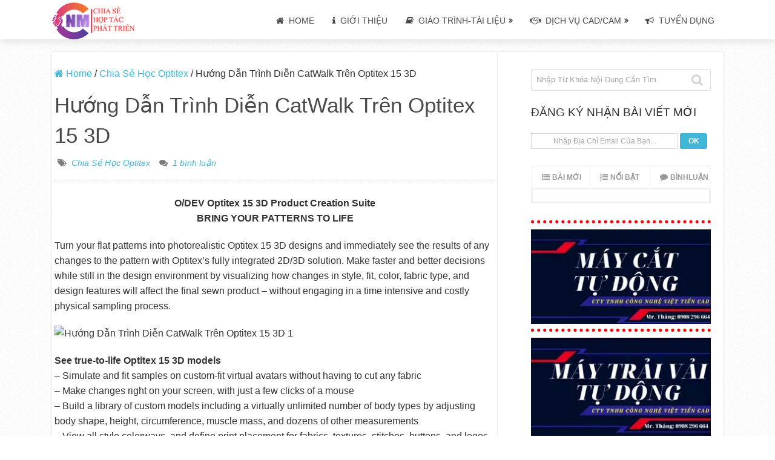

--- FILE ---
content_type: text/html; charset=UTF-8
request_url: https://www.congnghemay.info/2016/12/huong-dan-trinh-dien-catwalk-tren-optitex-15-3d/
body_size: 27897
content:
<!DOCTYPE html><html class="no-js" lang="vi" prefix="og: https://ogp.me/ns#"><head><script data-no-optimize="1">var litespeed_docref=sessionStorage.getItem("litespeed_docref");litespeed_docref&&(Object.defineProperty(document,"referrer",{get:function(){return litespeed_docref}}),sessionStorage.removeItem("litespeed_docref"));</script> <meta charset="UTF-8"><style id="litespeed-ccss">.subscription_email{-webkit-box-shadow:inset 0;box-shadow:inset 0;font:normal 12px arial;padding:5px 3px;text-align:center;width:79%}.subscription_btn{-webkit-border-radius:3px;background:#ffb76b;background:-moz-linear-gradient(top,#ffb76b 0,#ffa73d 50%,#ff7c00 51%,#ff7f04 100%);background:-webkit-gradient(linear,left top,left bottom,color-stop(0,#ffb76b),color-stop(50%,#ffa73d),color-stop(51%,#ff7c00),color-stop(100%,#ff7f04));background:-webkit-linear-gradient(top,#ffb76b 0,#ffa73d 50%,#ff7c00 51%,#ff7f04 100%);background:-o-linear-gradient(top,#ffb76b 0,#ffa73d 50%,#ff7c00 51%,#ff7f04 100%);background:-ms-linear-gradient(top,#ffb76b 0,#ffa73d 50%,#ff7c00 51%,#ff7f04 100%);background:linear-gradient(to bottom,#ffb76b 0,#ffa73d 50%,#ff7c00 51%,#ff7f04 100%);border:1px solid #ffb76b;border-radius:3px;color:#fff;font:bold 12px arial;padding:5px 3px;width:15%}ul{box-sizing:border-box}.entry-content{counter-reset:footnotes}:root{--wp--preset--font-size--normal:16px;--wp--preset--font-size--huge:42px}.aligncenter{clear:both}:root{--wp--preset--aspect-ratio--square:1;--wp--preset--aspect-ratio--4-3:4/3;--wp--preset--aspect-ratio--3-4:3/4;--wp--preset--aspect-ratio--3-2:3/2;--wp--preset--aspect-ratio--2-3:2/3;--wp--preset--aspect-ratio--16-9:16/9;--wp--preset--aspect-ratio--9-16:9/16;--wp--preset--color--black:#000;--wp--preset--color--cyan-bluish-gray:#abb8c3;--wp--preset--color--white:#fff;--wp--preset--color--pale-pink:#f78da7;--wp--preset--color--vivid-red:#cf2e2e;--wp--preset--color--luminous-vivid-orange:#ff6900;--wp--preset--color--luminous-vivid-amber:#fcb900;--wp--preset--color--light-green-cyan:#7bdcb5;--wp--preset--color--vivid-green-cyan:#00d084;--wp--preset--color--pale-cyan-blue:#8ed1fc;--wp--preset--color--vivid-cyan-blue:#0693e3;--wp--preset--color--vivid-purple:#9b51e0;--wp--preset--gradient--vivid-cyan-blue-to-vivid-purple:linear-gradient(135deg,rgba(6,147,227,1) 0%,#9b51e0 100%);--wp--preset--gradient--light-green-cyan-to-vivid-green-cyan:linear-gradient(135deg,#7adcb4 0%,#00d082 100%);--wp--preset--gradient--luminous-vivid-amber-to-luminous-vivid-orange:linear-gradient(135deg,rgba(252,185,0,1) 0%,rgba(255,105,0,1) 100%);--wp--preset--gradient--luminous-vivid-orange-to-vivid-red:linear-gradient(135deg,rgba(255,105,0,1) 0%,#cf2e2e 100%);--wp--preset--gradient--very-light-gray-to-cyan-bluish-gray:linear-gradient(135deg,#eee 0%,#a9b8c3 100%);--wp--preset--gradient--cool-to-warm-spectrum:linear-gradient(135deg,#4aeadc 0%,#9778d1 20%,#cf2aba 40%,#ee2c82 60%,#fb6962 80%,#fef84c 100%);--wp--preset--gradient--blush-light-purple:linear-gradient(135deg,#ffceec 0%,#9896f0 100%);--wp--preset--gradient--blush-bordeaux:linear-gradient(135deg,#fecda5 0%,#fe2d2d 50%,#6b003e 100%);--wp--preset--gradient--luminous-dusk:linear-gradient(135deg,#ffcb70 0%,#c751c0 50%,#4158d0 100%);--wp--preset--gradient--pale-ocean:linear-gradient(135deg,#fff5cb 0%,#b6e3d4 50%,#33a7b5 100%);--wp--preset--gradient--electric-grass:linear-gradient(135deg,#caf880 0%,#71ce7e 100%);--wp--preset--gradient--midnight:linear-gradient(135deg,#020381 0%,#2874fc 100%);--wp--preset--font-size--small:13px;--wp--preset--font-size--medium:20px;--wp--preset--font-size--large:36px;--wp--preset--font-size--x-large:42px;--wp--preset--font-family--inter:"Inter",sans-serif;--wp--preset--font-family--cardo:Cardo;--wp--preset--spacing--20:.44rem;--wp--preset--spacing--30:.67rem;--wp--preset--spacing--40:1rem;--wp--preset--spacing--50:1.5rem;--wp--preset--spacing--60:2.25rem;--wp--preset--spacing--70:3.38rem;--wp--preset--spacing--80:5.06rem;--wp--preset--shadow--natural:6px 6px 9px rgba(0,0,0,.2);--wp--preset--shadow--deep:12px 12px 50px rgba(0,0,0,.4);--wp--preset--shadow--sharp:6px 6px 0px rgba(0,0,0,.2);--wp--preset--shadow--outlined:6px 6px 0px -3px rgba(255,255,255,1),6px 6px rgba(0,0,0,1);--wp--preset--shadow--crisp:6px 6px 0px rgba(0,0,0,1)}html,body,div,span,h1,h2,h3,p,a,img,ins,strong,i,ul,li,fieldset,form,label,article,aside,header,nav{margin:0;padding:0;border:0;font-size:100%;font:inherit;vertical-align:baseline}html{-webkit-font-smoothing:antialiased;-webkit-text-size-adjust:100%}article,aside,header,nav{display:block}ul{list-style:none}button,input,textarea{margin:0}:focus{outline:0}img{max-width:100%;height:auto!important}strong{font-weight:700}i{font-style:italic}.aligncenter{display:block;margin:5px auto 5px auto}body{font:14px/23px Noto Sans,sans-serif;color:#555;background-color:#ebebeb}#page,.container{position:relative;margin-right:auto;margin-left:auto}h1,h2,h3{font-weight:700;margin-bottom:12px;color:#444}h1{font-size:28px;line-height:1.4}h2{line-height:1.4}h3{font-size:22px;line-height:1.4}p{margin-bottom:20px}a{text-decoration:none;color:#41b7d8}a:link,a:visited{text-decoration:none}.main-container{width:100%;clear:both;display:block;padding:0;overflow:hidden}#page,.container{max-width:1200px;min-width:240px}#page{float:none;clear:both;min-height:100px;background:#fff;overflow:hidden;border:1px solid #eee;box-sizing:border-box}#site-header{float:left;width:100%;position:relative;min-height:45px;z-index:99;background:#fff;box-shadow:0 2px 15px 0 rgba(0,0,0,.13);margin-bottom:20px}#header{position:relative;width:100%;float:left}#header h2{float:left;margin-bottom:0}#header h2 a{float:left;line-height:35px;font-size:28px;margin:0;padding:4px 0 0;text-transform:initial}#logo img{float:left;width:138px;height:35px}.logo-wrap{float:left;min-width:200px}#secondary-navigation{float:left}.menu-item-has-children>a:after{content:"\f101";font-family:FontAwesome;position:absolute;right:13px;top:10px;font-weight:700;font-size:12px}#secondary-navigation .menu-item-has-children>a{padding-right:25px}#secondary-navigation a{padding:10px 15px 11px}#secondary-navigation ul{margin:0 auto}#secondary-navigation ul li{float:left;line-height:24px;position:relative}#secondary-navigation ul li a,#secondary-navigation ul li a:link,#secondary-navigation ul li a:visited{display:inline-block}#secondary-navigation ul li li{border-bottom:0}#secondary-navigation ul ul{position:absolute;width:210px;padding:20px 0 0;padding-top:0;top:43px;z-index:400;font-size:12px;color:#798189;border:1px solid rgba(0,0,0,.07)}#secondary-navigation ul ul li{padding:0;color:#000}#secondary-navigation ul ul a,#secondary-navigation ul ul a:link,#secondary-navigation ul ul a:visited{padding:8px 20px 7px;position:relative;width:170px;border-left:0;border-bottom:1px solid rgba(0,0,0,.09);margin:0}#secondary-navigation ul ul li:last-child a{border-bottom:none}#secondary-navigation ul ul{display:none}.clearfix:before,.clearfix:after{content:" ";display:table}.clearfix:after{clear:both}.clearfix{*zoom:1}a#pull{display:none}#secondary-navigation i{margin-right:4px}.article{float:left;width:54.759%;max-width:656px;line-height:25px;margin-bottom:0;border-right:1px #f2f2f2 solid;box-sizing:border-box}.single .article{padding-top:20px;padding-right:21px}#content_box{float:left;width:100%}.post{float:left;width:100%;word-wrap:break-word}.single_post{float:left;width:100%;margin-bottom:20px}.post-single-content{clear:both}.title{clear:both}.single-title{float:left;width:100%;line-height:50px;margin-bottom:5px;text-transform:initial}.post-info{float:left;width:100%;clear:both;display:block;color:#7a7a7a;margin:0 0 5px;padding:1px 0 15px;border-bottom:1px dashed rgba(0,0,0,.2)}.post-info>span{float:left;padding:2px 15px 0 0}.post-info>span:last-child{padding-right:0}.thecategory{margin-left:5px}.post-info span i{margin-right:4px}article header{float:left;width:100%;position:relative;margin-bottom:11px}.single article header{margin-bottom:10px}.single_post header{width:100%;margin-bottom:8px}article img.aligncenter{margin:.3em auto .5em auto;display:block}article img.aligncenter{margin-top:1em;margin-bottom:1em;display:block;clear:both;float:none}input,textarea{padding:8px 12px;font-size:14px;color:#666;border:1px solid #d8d8d8;font-family:inherit}textarea{overflow:auto;resize:vertical}hr{border:none;border-bottom:1px solid rgba(0,0,0,.1);width:297px;margin:35px 0;clear:both;position:relative}#searchform{float:left;clear:both;width:100%;position:relative;border:1px solid rgba(0,0,0,.12);box-sizing:border-box;border-radius:3px}#searchform fieldset{float:left;width:100%}.sbutton{float:right;width:14%;height:34px;background:0 0;z-index:10;border:0}#searchform .fa-search{font-size:20px;top:7px;color:#d1d1d1;background:0 0;position:absolute;right:12px}#s{float:left;width:86%;padding:0 8px;line-height:34px;background:0 0;font-size:13px;color:#a7a7a7;border:0;box-sizing:border-box}::-webkit-input-placeholder{color:#a7a7a7}:-moz-placeholder{color:#a7a7a7}::-moz-placeholder{color:#a7a7a7}:-ms-input-placeholder{color:#a7a7a7}:input-placeholder{color:#a7a7a7}input::-webkit-input-speech-button{margin-right:14px;margin-left:4px}.breadcrumb>div i{color:#41b7d8}.breadcrumb{clear:both;margin-top:3px;margin-bottom:15px}.breadcrumb>div{float:none;display:inline-block;overflow:visible}.topad{margin-bottom:10px;clear:both}.sidebar.c-4-12{float:right;width:28.715%;max-width:344px;padding:0 1.837%;margin-top:28px;box-sizing:border-box}.widget{margin-bottom:27px;float:left;clear:both;width:100%}.widget li{list-style-type:none;margin-bottom:7px}.widget h3{line-height:18px;margin:0 0 25px}.clear{clear:both}.widget .wpt_widget_content{border:0}.widget .wpt_widget_content .tab_title a{font-size:12px;color:#999;border:3px solid #f9f9f9;border-bottom:3px solid #f0f0f0;text-transform:uppercase;line-height:34px;padding:0;background:#fff;border-left:0;position:relative}.widget .wpt_widget_content .tab_title:first-child a{border-left:3px solid #f9f9f9}.widget .wpt_widget_content .inside{border:3px solid #f0f0f0;border-top:0;padding-bottom:10px}.widget .wpt_widget_content a{color:#494949}.widget .wpt_widget_content .tab_title a:before{content:'';font-family:FontAwesome;font-weight:400;float:left;margin:0 10px 0 15px;font-size:16px}.widget .wpt_widget_content ul.wpt-tabs li{text-align:left}.widget .wpt_widget_content .tab_title a#popular-tab:before{content:'\f0cb'}.widget .wpt_widget_content .tab_title a#recent-tab:before{content:'\f0ca'}.widget .wpt_widget_content .tab_title a#comments-tab:before{content:"\f075"}.widget .wpt_widget_content ul.has-3-tabs .tab_title a:before{position:relative;left:0;margin-right:4px;font-size:13px}#commentform input{padding:11px}#cancel-comment-reply-link{float:right;line-height:24px;margin-top:7px;font-size:16px;font-weight:700;z-index:100;text-decoration:underline;text-transform:capitalize}#commentform textarea{width:100%;border:1px solid #e7e7e7;background:#fff;padding:2%;line-height:25px;font-family:inherit;border-radius:3px;box-sizing:border-box}#commentform p{margin-bottom:15px;float:left;width:100%;clear:both}#commentform p label{padding-bottom:5px;padding-top:5px;padding-left:10px}.widget_search{overflow:visible}body{background-color:#fff;background-image:url(https://www.congnghemay.info/wp-content/themes/mts_sensational/images/pattern1.png)}#site-header,#secondary-navigation ul li ul{background-color:#fff;background-image:url(https://www.congnghemay.info/wp-content/themes/mts_sensational/images/nobg.png)}.navigation ul li li{background-color:#fff}a,.breadcrumb>div i{color:#41b7d8}input[type=submit]{background:#41b7d8;color:#fff}input[type=submit]{border-color:#41b7d8}#page,.container{width:1010px}.article{width:66.469%;max-width:670px;padding-left:20px;padding-right:19px}.single .article{padding-right:19px}.sidebar.c-4-12{width:33.376%;max-width:337.1px}.single_post{padding-right:0;width:100%}#secondary-navigation{float:right}#page,.container{width:1110px}.single .article{padding-right:3px}.article{max-width:736px;padding-left:4px;padding-right:3px}html{overflow-x:hidden;-webkit-text-size-adjust:100%}@media screen and (max-width:1230px){.single .article{padding-right:2%}#page,.container{max-width:95%}}@media screen and (max-width:1024px){.article{width:66%;padding-left:2%!important;padding-right:2%!important}.sidebar.c-4-12{width:34%;padding-left:2%;padding-right:2%}body .single-title{font-size:35px;line-height:1.4}}@media screen and (max-width:960px){img{max-width:100%;height:auto!important}}@media screen and (min-width:865px){.navigation.mobile-only{display:none}}@media screen and (max-width:865px){#secondary-navigation{position:absolute;right:0;top:0}.navigation{width:100%;border:none;display:none}.navigation .menu a{color:#fff!important;background:0 0}.navigation .menu{display:block!important;float:none;background:0 0;margin-bottom:45px}.navigation ul ul{visibility:visible!important;opacity:1!important;position:relative;left:0!important;border:0;width:100%}.navigation ul li li{background:0 0;border:0}#navigation li,.navigation ul li li{width:100%!important;float:left;position:relative}.navigation ul li:after{display:none}.navigation ul li:before{display:none}#navigation li a{border-bottom:1px solid #576979!important;width:100%!important;box-sizing:border-box}#navigation a{text-align:left;width:100%;text-indent:25px}a#pull{display:block;width:16px;line-height:16px;text-align:center;background-color:#283744}a#pull:after{content:"\f0c9";display:inline-block;position:relative;font-size:22px;font-family:FontAwesome;line-height:1;color:#fff}#site-header{min-height:42px}.main-container{position:relative;left:0}.navigation.mobile-menu-wrapper{display:block;position:fixed;top:0;left:-300px;width:300px;height:100%;background:#283744;overflow:auto;box-sizing:border-box;-webkit-backface-visibility:hidden}.navigation ul li{width:100%;display:block;border-bottom:0}.navigation ul li a,.navigation ul ul a{padding:7px 0!important;padding-bottom:6px!important;width:100%;border:none}.navigation ul ul{position:static;width:100%;border:none}.navigation ul ul li{background:0 0;width:100%}.navigation ul ul li:first-child{border-top:1px solid rgba(0,0,0,.2)}.navigation i{display:inline}.navigation ul ul a{padding-left:15px!important;width:100%!important}.navigation .menu-item-has-children>a:after{content:''}}@media screen and (max-width:720px){.article{width:100%;border:0}#content_box{padding-right:0;padding-left:0!important}.sidebar.c-4-12{float:none;width:100%!important;margin:0 auto;padding:0;padding-top:20px;max-width:300px;overflow:hidden}}@media screen and (max-width:550px){.sbutton{float:right}.logo-wrap{width:100%;float:left;text-align:center}#header h2,#header h2 a{float:none;padding-top:0}body .single-title{font-size:30px}.post-info>span{float:none;display:inline-block}}@media screen and (max-width:480px){#navigation{border-bottom:0}.navigation{margin-top:0;margin-bottom:0}}.fa{display:inline-block;font:normal normal normal 14px/1 FontAwesome;font-size:inherit;text-rendering:auto;-webkit-font-smoothing:antialiased;-moz-osx-font-smoothing:grayscale}.fa-search:before{content:"\f002"}.fa-home:before{content:"\f015"}.fa-tags:before{content:"\f02c"}.fa-book:before{content:"\f02d"}.fa-comments:before{content:"\f086"}.fa-bullhorn:before{content:"\f0a1"}.fa-info:before{content:"\f129"}.fa-handshake-o:before{content:"\f2b5"}#header h2 a{font-family:Helvetica,Arial,sans-serif;font-weight:400;font-size:28px;color:#e53b2c}#navigation .menu li,#navigation .menu li a{font-family:Helvetica,Arial,sans-serif;font-weight:400;font-size:14px;color:#494949;text-transform:uppercase}.single-title{font-family:Helvetica,Arial,sans-serif;font-weight:400;font-size:35px;color:#494949}body{font-family:Helvetica,Arial,sans-serif;font-weight:400;font-size:16px;color:#333}.article .post-info{font-family:Helvetica,Arial,sans-serif;font-weight:400;font-size:14px;color:#7a7a7a;font-style:italic}.widget h3{font-family:Helvetica,Arial,sans-serif;font-weight:400;font-size:19px;color:#333}#sidebar .widget{font-family:Helvetica,Arial,sans-serif;font-weight:400;font-size:14px;color:#333}h1{font-family:Helvetica,Arial,sans-serif;font-weight:400;font-size:45px;color:#494949;text-transform:uppercase}h2{font-family:Helvetica,Arial,sans-serif;font-weight:400;font-size:24px;color:#494949;text-transform:uppercase}h3{font-family:Helvetica,Arial,sans-serif;font-weight:400;font-size:22px;color:#494949;text-transform:uppercase}.wpt_widget_content{position:relative;border:1px solid #e4e4e4}.wpt_widget_content a{color:#444}.wpt_widget_content ul.wpt-tabs li{list-style:none;display:block;width:50%;float:left;text-align:center;margin:0;padding:0!important}.wpt_widget_content ul.has-3-tabs li{width:33.33%}.wpt_widget_content .tab_title a{display:block;background:#f0f0f0;border-left:1px solid #e4e4e4;border-bottom:1px solid #e4e4e4;padding:2px 0 4px;line-height:2.4;text-decoration:none;position:relative;font-weight:700}.wpt_widget_content .tab_title:first-child a{margin-left:0;border-left:0}.wpt_widget_content .inside{background:#fff;padding-top:10px}.clear{clear:both}</style><link rel="preload" data-asynced="1" data-optimized="2" as="style" onload="this.onload=null;this.rel='stylesheet'" href="https://www.congnghemay.info/wp-content/litespeed/ucss/6ea851791ce672fc33a744d05d1df71f.css?ver=688de" /><script data-optimized="1" type="litespeed/javascript" data-src="https://www.congnghemay.info/wp-content/plugins/litespeed-cache/assets/js/css_async.min.js"></script> 
<!--[if IE ]><meta http-equiv="X-UA-Compatible" content="IE=edge,chrome=1">
<![endif]--><link rel="profile" href="https://gmpg.org/xfn/11" /><link rel="icon" href="https://www.congnghemay.info/wp-content/uploads/2020/11/Logo-cnm-page-100x100.png" sizes="32x32" /><meta name="msapplication-TileImage" content="https://www.congnghemay.info/wp-content/uploads/2020/11/Logo-cnm-page-300x300.png"><link rel="apple-touch-icon-precomposed" href="https://www.congnghemay.info/wp-content/uploads/2020/11/Logo-cnm-page-300x300.png"><meta name="viewport" content="width=device-width, initial-scale=1"><meta name="apple-mobile-web-app-capable" content="yes"><meta name="apple-mobile-web-app-status-bar-style" content="black"><link rel="pingback" href="https://www.congnghemay.info/xmlrpc.php" /><style>img:is([sizes="auto" i], [sizes^="auto," i]) { contain-intrinsic-size: 3000px 1500px }</style> <script type="litespeed/javascript">document.documentElement.className=document.documentElement.className.replace(/\bno-js\b/,'js')</script> <title>Hướng Dẫn Trình Diễn CatWalk Trên Optitex 15 3D</title><meta name="description" content="Turn your flat patterns into photorealistic Optitex 15 3D designs and immediately see the results of any changes to the pattern with Optitex’s fully"/><meta name="robots" content="follow, index, max-snippet:-1, max-video-preview:-1, max-image-preview:large"/><link rel="canonical" href="https://www.congnghemay.info/2016/12/huong-dan-trinh-dien-catwalk-tren-optitex-15-3d/" /><meta property="og:locale" content="vi_VN" /><meta property="og:type" content="article" /><meta property="og:title" content="Hướng Dẫn Trình Diễn CatWalk Trên Optitex 15 3D" /><meta property="og:description" content="Turn your flat patterns into photorealistic Optitex 15 3D designs and immediately see the results of any changes to the pattern with Optitex’s fully" /><meta property="og:url" content="https://www.congnghemay.info/2016/12/huong-dan-trinh-dien-catwalk-tren-optitex-15-3d/" /><meta property="og:site_name" content="CongNgheMay" /><meta property="article:publisher" content="https://www.facebook.com/detmaycongnghe" /><meta property="article:author" content="https://www.facebook.com/haduytintyt235" /><meta property="article:tag" content="cách thiết kế thơì trang 3d máy tin" /><meta property="article:tag" content="Kinh Nghiệm - Tài Liệu - Giáo Trình" /><meta property="article:tag" content="optitex 15 download full setup" /><meta property="article:tag" content="Optitex 3D" /><meta property="article:tag" content="package model 3d optitex" /><meta property="article:tag" content="phần mềm thiết kế 3D" /><meta property="article:tag" content="tài liệu hướng dẫn sử dụng optitex 3D" /><meta property="article:tag" content="Tài liệu Optitex" /><meta property="article:tag" content="tài liệu thiết kế" /><meta property="article:tag" content="thiết kế thời trang 3d" /><meta property="article:tag" content="thiết kế thời trang rập 3d" /><meta property="article:tag" content="Video Hướng Dẫn" /><meta property="article:section" content="Chia Sẻ Học Optitex" /><meta property="og:updated_time" content="2020-11-25T22:54:04+07:00" /><meta property="fb:app_id" content="900129626696808" /><meta property="og:image" content="https://www.congnghemay.info/wp-content/uploads/2016/12/Optitex-15-Catwalk-3D.jpg" /><meta property="og:image:secure_url" content="https://www.congnghemay.info/wp-content/uploads/2016/12/Optitex-15-Catwalk-3D.jpg" /><meta property="og:image:width" content="760" /><meta property="og:image:height" content="360" /><meta property="og:image:alt" content="Hướng Dẫn Trình Diễn CatWalk Trên Optitex 15 3D" /><meta property="og:image:type" content="image/jpeg" /><meta property="article:published_time" content="2016-12-01T22:35:24+07:00" /><meta property="article:modified_time" content="2020-11-25T22:54:04+07:00" /><meta name="twitter:card" content="summary_large_image" /><meta name="twitter:title" content="Hướng Dẫn Trình Diễn CatWalk Trên Optitex 15 3D" /><meta name="twitter:description" content="Turn your flat patterns into photorealistic Optitex 15 3D designs and immediately see the results of any changes to the pattern with Optitex’s fully" /><meta name="twitter:site" content="@haduytin" /><meta name="twitter:creator" content="@haduytin" /><meta name="twitter:image" content="https://www.congnghemay.info/wp-content/uploads/2016/12/Optitex-15-Catwalk-3D.jpg" /><meta name="twitter:label1" content="Được viết bởi" /><meta name="twitter:data1" content="CongNgheMay.Info" /><meta name="twitter:label2" content="Thời gian để đọc" /><meta name="twitter:data2" content="2 phút" /> <script type="application/ld+json" class="rank-math-schema">{"@context":"https://schema.org","@graph":[{"@type":["Organization","Person"],"@id":"https://www.congnghemay.info/#person","name":"CongNgheMay.Info","url":"https://www.congnghemay.info","sameAs":["https://www.facebook.com/detmaycongnghe","https://twitter.com/haduytin"],"email":"haduytintyt235@gmail.com","logo":{"@type":"ImageObject","@id":"https://www.congnghemay.info/#logo","url":"https://www.congnghemay.info/wp-content/uploads/2021/01/SOCIAL-CONGNGHEMAY-1.jpg","contentUrl":"https://www.congnghemay.info/wp-content/uploads/2021/01/SOCIAL-CONGNGHEMAY-1.jpg","caption":"CongNgheMay.Info","inLanguage":"vi","width":"1200","height":"630"},"telephone":"+84906442991","image":{"@id":"https://www.congnghemay.info/#logo"}},{"@type":"WebSite","@id":"https://www.congnghemay.info/#website","url":"https://www.congnghemay.info","name":"CongNgheMay.Info","publisher":{"@id":"https://www.congnghemay.info/#person"},"inLanguage":"vi"},{"@type":"ImageObject","@id":"https://www.congnghemay.info/wp-content/uploads/2016/12/Optitex-15-Catwalk-3D.jpg","url":"https://www.congnghemay.info/wp-content/uploads/2016/12/Optitex-15-Catwalk-3D.jpg","width":"760","height":"360","inLanguage":"vi"},{"@type":"WebPage","@id":"https://www.congnghemay.info/2016/12/huong-dan-trinh-dien-catwalk-tren-optitex-15-3d/#webpage","url":"https://www.congnghemay.info/2016/12/huong-dan-trinh-dien-catwalk-tren-optitex-15-3d/","name":"H\u01b0\u1edbng D\u1eabn Tr\u00ecnh Di\u1ec5n CatWalk Tr\u00ean Optitex 15 3D","datePublished":"2016-12-01T22:35:24+07:00","dateModified":"2020-11-25T22:54:04+07:00","isPartOf":{"@id":"https://www.congnghemay.info/#website"},"primaryImageOfPage":{"@id":"https://www.congnghemay.info/wp-content/uploads/2016/12/Optitex-15-Catwalk-3D.jpg"},"inLanguage":"vi"},{"@type":"Person","@id":"https://www.congnghemay.info/2016/12/huong-dan-trinh-dien-catwalk-tren-optitex-15-3d/#author","name":"CongNgheMay.Info","description":"Ch\u1ee7 Qu\u1ea3n Blog CongNgheMay.info Blog Chuy\u00ean Chia S\u1ebd Ph\u1ea7n M\u1ec1m, Ki\u1ebfn Th\u1ee9c, T\u00e0i Li\u1ec7u, Video H\u01b0\u1edbng D\u1eabn S\u1eed D\u1ee5ng Lectra, Gerber Accumark, Gemini... D\u1ea1y H\u1ecdc Gi\u00e1c S\u01a1 \u0110\u1ed3 Lectra. H\u1ed5 Tr\u1ee3 C\u00e0i \u0110\u1eb7t Ph\u1ea7n M\u1ec1m Thi\u1ebft K\u1ebf Th\u1eddi Trang","image":{"@type":"ImageObject","@id":"https://www.congnghemay.info/wp-content/litespeed/avatar/93f4e3ee477d37ffe86ebddd1dd05df2.jpg?ver=1768525683","url":"https://www.congnghemay.info/wp-content/litespeed/avatar/93f4e3ee477d37ffe86ebddd1dd05df2.jpg?ver=1768525683","caption":"CongNgheMay.Info","inLanguage":"vi"},"sameAs":["https://www.congnghemay.info/","https://www.facebook.com/haduytintyt235"]},{"@type":"BlogPosting","headline":"H\u01b0\u1edbng D\u1eabn Tr\u00ecnh Di\u1ec5n CatWalk Tr\u00ean Optitex 15 3D","keywords":"H\u01b0\u1edbng D\u1eabn Tr\u00ecnh Di\u1ec5n CatWalk Tr\u00ean Optitex 15 3D","datePublished":"2016-12-01T22:35:24+07:00","dateModified":"2020-11-25T22:54:04+07:00","author":{"@id":"https://www.congnghemay.info/2016/12/huong-dan-trinh-dien-catwalk-tren-optitex-15-3d/#author","name":"CongNgheMay.Info"},"publisher":{"@id":"https://www.congnghemay.info/#person"},"description":"Turn your flat patterns into photorealistic Optitex 15 3D designs and immediately see the results of any changes to the pattern with Optitex\u2019s fully","name":"H\u01b0\u1edbng D\u1eabn Tr\u00ecnh Di\u1ec5n CatWalk Tr\u00ean Optitex 15 3D","@id":"https://www.congnghemay.info/2016/12/huong-dan-trinh-dien-catwalk-tren-optitex-15-3d/#richSnippet","isPartOf":{"@id":"https://www.congnghemay.info/2016/12/huong-dan-trinh-dien-catwalk-tren-optitex-15-3d/#webpage"},"image":{"@id":"https://www.congnghemay.info/wp-content/uploads/2016/12/Optitex-15-Catwalk-3D.jpg"},"inLanguage":"vi","mainEntityOfPage":{"@id":"https://www.congnghemay.info/2016/12/huong-dan-trinh-dien-catwalk-tren-optitex-15-3d/#webpage"}}]}</script> <link rel="alternate" type="application/rss+xml" title="Dòng thông tin CongNgheMay &raquo;" href="https://www.congnghemay.info/feed/" /><link rel="alternate" type="application/rss+xml" title="CongNgheMay &raquo; Dòng bình luận" href="https://www.congnghemay.info/comments/feed/" /><link rel="alternate" type="application/rss+xml" title="CongNgheMay &raquo; Hướng Dẫn Trình Diễn CatWalk Trên Optitex 15 3D Dòng bình luận" href="https://www.congnghemay.info/2016/12/huong-dan-trinh-dien-catwalk-tren-optitex-15-3d/feed/" /><style id='classic-theme-styles-inline-css' type='text/css'>/*! This file is auto-generated */
.wp-block-button__link{color:#fff;background-color:#32373c;border-radius:9999px;box-shadow:none;text-decoration:none;padding:calc(.667em + 2px) calc(1.333em + 2px);font-size:1.125em}.wp-block-file__button{background:#32373c;color:#fff;text-decoration:none}</style><style id='rank-math-toc-block-style-inline-css' type='text/css'>.wp-block-rank-math-toc-block nav ol{counter-reset:item}.wp-block-rank-math-toc-block nav ol li{display:block}.wp-block-rank-math-toc-block nav ol li:before{content:counters(item, ".") ". ";counter-increment:item}</style><style id='rank-math-rich-snippet-style-inline-css' type='text/css'>/*!
* Plugin:  Rank Math
* URL: https://rankmath.com/wordpress/plugin/seo-suite/
* Name:  rank-math-review-snippet.css
*/@-webkit-keyframes spin{0%{-webkit-transform:rotate(0deg)}100%{-webkit-transform:rotate(-360deg)}}@keyframes spin{0%{-webkit-transform:rotate(0deg)}100%{-webkit-transform:rotate(-360deg)}}@keyframes bounce{from{-webkit-transform:translateY(0px);transform:translateY(0px)}to{-webkit-transform:translateY(-5px);transform:translateY(-5px)}}@-webkit-keyframes bounce{from{-webkit-transform:translateY(0px);transform:translateY(0px)}to{-webkit-transform:translateY(-5px);transform:translateY(-5px)}}@-webkit-keyframes loading{0%{background-size:20% 50% ,20% 50% ,20% 50%}20%{background-size:20% 20% ,20% 50% ,20% 50%}40%{background-size:20% 100%,20% 20% ,20% 50%}60%{background-size:20% 50% ,20% 100%,20% 20%}80%{background-size:20% 50% ,20% 50% ,20% 100%}100%{background-size:20% 50% ,20% 50% ,20% 50%}}@keyframes loading{0%{background-size:20% 50% ,20% 50% ,20% 50%}20%{background-size:20% 20% ,20% 50% ,20% 50%}40%{background-size:20% 100%,20% 20% ,20% 50%}60%{background-size:20% 50% ,20% 100%,20% 20%}80%{background-size:20% 50% ,20% 50% ,20% 100%}100%{background-size:20% 50% ,20% 50% ,20% 50%}}:root{--rankmath-wp-adminbar-height: 0}#rank-math-rich-snippet-wrapper{overflow:hidden}#rank-math-rich-snippet-wrapper h5.rank-math-title{display:block;font-size:18px;line-height:1.4}#rank-math-rich-snippet-wrapper .rank-math-review-image{float:right;max-width:40%;margin-left:15px}#rank-math-rich-snippet-wrapper .rank-math-review-data{margin-bottom:15px}#rank-math-rich-snippet-wrapper .rank-math-total-wrapper{width:100%;padding:0 0 20px 0;float:left;clear:both;position:relative;-webkit-box-sizing:border-box;box-sizing:border-box}#rank-math-rich-snippet-wrapper .rank-math-total-wrapper .rank-math-total{border:0;display:block;margin:0;width:auto;float:left;text-align:left;padding:0;font-size:24px;line-height:1;font-weight:700;-webkit-box-sizing:border-box;box-sizing:border-box;overflow:hidden}#rank-math-rich-snippet-wrapper .rank-math-total-wrapper .rank-math-review-star{float:left;margin-left:15px;margin-top:5px;position:relative;z-index:99;line-height:1}#rank-math-rich-snippet-wrapper .rank-math-total-wrapper .rank-math-review-star .rank-math-review-result-wrapper{display:inline-block;white-space:nowrap;position:relative;color:#e7e7e7}#rank-math-rich-snippet-wrapper .rank-math-total-wrapper .rank-math-review-star .rank-math-review-result-wrapper .rank-math-review-result{position:absolute;top:0;left:0;overflow:hidden;white-space:nowrap;color:#ffbe01}#rank-math-rich-snippet-wrapper .rank-math-total-wrapper .rank-math-review-star .rank-math-review-result-wrapper i{font-size:18px;-webkit-text-stroke-width:1px;font-style:normal;padding:0 2px;line-height:inherit}#rank-math-rich-snippet-wrapper .rank-math-total-wrapper .rank-math-review-star .rank-math-review-result-wrapper i:before{content:"\2605"}body.rtl #rank-math-rich-snippet-wrapper .rank-math-review-image{float:left;margin-left:0;margin-right:15px}body.rtl #rank-math-rich-snippet-wrapper .rank-math-total-wrapper .rank-math-total{float:right}body.rtl #rank-math-rich-snippet-wrapper .rank-math-total-wrapper .rank-math-review-star{float:right;margin-left:0;margin-right:15px}body.rtl #rank-math-rich-snippet-wrapper .rank-math-total-wrapper .rank-math-review-star .rank-math-review-result{left:auto;right:0}@media screen and (max-width: 480px){#rank-math-rich-snippet-wrapper .rank-math-review-image{display:block;max-width:100%;width:100%;text-align:center;margin-right:0}#rank-math-rich-snippet-wrapper .rank-math-review-data{clear:both}}.clear{clear:both}</style><style id='global-styles-inline-css' type='text/css'>:root{--wp--preset--aspect-ratio--square: 1;--wp--preset--aspect-ratio--4-3: 4/3;--wp--preset--aspect-ratio--3-4: 3/4;--wp--preset--aspect-ratio--3-2: 3/2;--wp--preset--aspect-ratio--2-3: 2/3;--wp--preset--aspect-ratio--16-9: 16/9;--wp--preset--aspect-ratio--9-16: 9/16;--wp--preset--color--black: #000000;--wp--preset--color--cyan-bluish-gray: #abb8c3;--wp--preset--color--white: #ffffff;--wp--preset--color--pale-pink: #f78da7;--wp--preset--color--vivid-red: #cf2e2e;--wp--preset--color--luminous-vivid-orange: #ff6900;--wp--preset--color--luminous-vivid-amber: #fcb900;--wp--preset--color--light-green-cyan: #7bdcb5;--wp--preset--color--vivid-green-cyan: #00d084;--wp--preset--color--pale-cyan-blue: #8ed1fc;--wp--preset--color--vivid-cyan-blue: #0693e3;--wp--preset--color--vivid-purple: #9b51e0;--wp--preset--gradient--vivid-cyan-blue-to-vivid-purple: linear-gradient(135deg,rgba(6,147,227,1) 0%,rgb(155,81,224) 100%);--wp--preset--gradient--light-green-cyan-to-vivid-green-cyan: linear-gradient(135deg,rgb(122,220,180) 0%,rgb(0,208,130) 100%);--wp--preset--gradient--luminous-vivid-amber-to-luminous-vivid-orange: linear-gradient(135deg,rgba(252,185,0,1) 0%,rgba(255,105,0,1) 100%);--wp--preset--gradient--luminous-vivid-orange-to-vivid-red: linear-gradient(135deg,rgba(255,105,0,1) 0%,rgb(207,46,46) 100%);--wp--preset--gradient--very-light-gray-to-cyan-bluish-gray: linear-gradient(135deg,rgb(238,238,238) 0%,rgb(169,184,195) 100%);--wp--preset--gradient--cool-to-warm-spectrum: linear-gradient(135deg,rgb(74,234,220) 0%,rgb(151,120,209) 20%,rgb(207,42,186) 40%,rgb(238,44,130) 60%,rgb(251,105,98) 80%,rgb(254,248,76) 100%);--wp--preset--gradient--blush-light-purple: linear-gradient(135deg,rgb(255,206,236) 0%,rgb(152,150,240) 100%);--wp--preset--gradient--blush-bordeaux: linear-gradient(135deg,rgb(254,205,165) 0%,rgb(254,45,45) 50%,rgb(107,0,62) 100%);--wp--preset--gradient--luminous-dusk: linear-gradient(135deg,rgb(255,203,112) 0%,rgb(199,81,192) 50%,rgb(65,88,208) 100%);--wp--preset--gradient--pale-ocean: linear-gradient(135deg,rgb(255,245,203) 0%,rgb(182,227,212) 50%,rgb(51,167,181) 100%);--wp--preset--gradient--electric-grass: linear-gradient(135deg,rgb(202,248,128) 0%,rgb(113,206,126) 100%);--wp--preset--gradient--midnight: linear-gradient(135deg,rgb(2,3,129) 0%,rgb(40,116,252) 100%);--wp--preset--font-size--small: 13px;--wp--preset--font-size--medium: 20px;--wp--preset--font-size--large: 36px;--wp--preset--font-size--x-large: 42px;--wp--preset--font-family--inter: "Inter", sans-serif;--wp--preset--font-family--cardo: Cardo;--wp--preset--spacing--20: 0.44rem;--wp--preset--spacing--30: 0.67rem;--wp--preset--spacing--40: 1rem;--wp--preset--spacing--50: 1.5rem;--wp--preset--spacing--60: 2.25rem;--wp--preset--spacing--70: 3.38rem;--wp--preset--spacing--80: 5.06rem;--wp--preset--shadow--natural: 6px 6px 9px rgba(0, 0, 0, 0.2);--wp--preset--shadow--deep: 12px 12px 50px rgba(0, 0, 0, 0.4);--wp--preset--shadow--sharp: 6px 6px 0px rgba(0, 0, 0, 0.2);--wp--preset--shadow--outlined: 6px 6px 0px -3px rgba(255, 255, 255, 1), 6px 6px rgba(0, 0, 0, 1);--wp--preset--shadow--crisp: 6px 6px 0px rgba(0, 0, 0, 1);}:where(.is-layout-flex){gap: 0.5em;}:where(.is-layout-grid){gap: 0.5em;}body .is-layout-flex{display: flex;}.is-layout-flex{flex-wrap: wrap;align-items: center;}.is-layout-flex > :is(*, div){margin: 0;}body .is-layout-grid{display: grid;}.is-layout-grid > :is(*, div){margin: 0;}:where(.wp-block-columns.is-layout-flex){gap: 2em;}:where(.wp-block-columns.is-layout-grid){gap: 2em;}:where(.wp-block-post-template.is-layout-flex){gap: 1.25em;}:where(.wp-block-post-template.is-layout-grid){gap: 1.25em;}.has-black-color{color: var(--wp--preset--color--black) !important;}.has-cyan-bluish-gray-color{color: var(--wp--preset--color--cyan-bluish-gray) !important;}.has-white-color{color: var(--wp--preset--color--white) !important;}.has-pale-pink-color{color: var(--wp--preset--color--pale-pink) !important;}.has-vivid-red-color{color: var(--wp--preset--color--vivid-red) !important;}.has-luminous-vivid-orange-color{color: var(--wp--preset--color--luminous-vivid-orange) !important;}.has-luminous-vivid-amber-color{color: var(--wp--preset--color--luminous-vivid-amber) !important;}.has-light-green-cyan-color{color: var(--wp--preset--color--light-green-cyan) !important;}.has-vivid-green-cyan-color{color: var(--wp--preset--color--vivid-green-cyan) !important;}.has-pale-cyan-blue-color{color: var(--wp--preset--color--pale-cyan-blue) !important;}.has-vivid-cyan-blue-color{color: var(--wp--preset--color--vivid-cyan-blue) !important;}.has-vivid-purple-color{color: var(--wp--preset--color--vivid-purple) !important;}.has-black-background-color{background-color: var(--wp--preset--color--black) !important;}.has-cyan-bluish-gray-background-color{background-color: var(--wp--preset--color--cyan-bluish-gray) !important;}.has-white-background-color{background-color: var(--wp--preset--color--white) !important;}.has-pale-pink-background-color{background-color: var(--wp--preset--color--pale-pink) !important;}.has-vivid-red-background-color{background-color: var(--wp--preset--color--vivid-red) !important;}.has-luminous-vivid-orange-background-color{background-color: var(--wp--preset--color--luminous-vivid-orange) !important;}.has-luminous-vivid-amber-background-color{background-color: var(--wp--preset--color--luminous-vivid-amber) !important;}.has-light-green-cyan-background-color{background-color: var(--wp--preset--color--light-green-cyan) !important;}.has-vivid-green-cyan-background-color{background-color: var(--wp--preset--color--vivid-green-cyan) !important;}.has-pale-cyan-blue-background-color{background-color: var(--wp--preset--color--pale-cyan-blue) !important;}.has-vivid-cyan-blue-background-color{background-color: var(--wp--preset--color--vivid-cyan-blue) !important;}.has-vivid-purple-background-color{background-color: var(--wp--preset--color--vivid-purple) !important;}.has-black-border-color{border-color: var(--wp--preset--color--black) !important;}.has-cyan-bluish-gray-border-color{border-color: var(--wp--preset--color--cyan-bluish-gray) !important;}.has-white-border-color{border-color: var(--wp--preset--color--white) !important;}.has-pale-pink-border-color{border-color: var(--wp--preset--color--pale-pink) !important;}.has-vivid-red-border-color{border-color: var(--wp--preset--color--vivid-red) !important;}.has-luminous-vivid-orange-border-color{border-color: var(--wp--preset--color--luminous-vivid-orange) !important;}.has-luminous-vivid-amber-border-color{border-color: var(--wp--preset--color--luminous-vivid-amber) !important;}.has-light-green-cyan-border-color{border-color: var(--wp--preset--color--light-green-cyan) !important;}.has-vivid-green-cyan-border-color{border-color: var(--wp--preset--color--vivid-green-cyan) !important;}.has-pale-cyan-blue-border-color{border-color: var(--wp--preset--color--pale-cyan-blue) !important;}.has-vivid-cyan-blue-border-color{border-color: var(--wp--preset--color--vivid-cyan-blue) !important;}.has-vivid-purple-border-color{border-color: var(--wp--preset--color--vivid-purple) !important;}.has-vivid-cyan-blue-to-vivid-purple-gradient-background{background: var(--wp--preset--gradient--vivid-cyan-blue-to-vivid-purple) !important;}.has-light-green-cyan-to-vivid-green-cyan-gradient-background{background: var(--wp--preset--gradient--light-green-cyan-to-vivid-green-cyan) !important;}.has-luminous-vivid-amber-to-luminous-vivid-orange-gradient-background{background: var(--wp--preset--gradient--luminous-vivid-amber-to-luminous-vivid-orange) !important;}.has-luminous-vivid-orange-to-vivid-red-gradient-background{background: var(--wp--preset--gradient--luminous-vivid-orange-to-vivid-red) !important;}.has-very-light-gray-to-cyan-bluish-gray-gradient-background{background: var(--wp--preset--gradient--very-light-gray-to-cyan-bluish-gray) !important;}.has-cool-to-warm-spectrum-gradient-background{background: var(--wp--preset--gradient--cool-to-warm-spectrum) !important;}.has-blush-light-purple-gradient-background{background: var(--wp--preset--gradient--blush-light-purple) !important;}.has-blush-bordeaux-gradient-background{background: var(--wp--preset--gradient--blush-bordeaux) !important;}.has-luminous-dusk-gradient-background{background: var(--wp--preset--gradient--luminous-dusk) !important;}.has-pale-ocean-gradient-background{background: var(--wp--preset--gradient--pale-ocean) !important;}.has-electric-grass-gradient-background{background: var(--wp--preset--gradient--electric-grass) !important;}.has-midnight-gradient-background{background: var(--wp--preset--gradient--midnight) !important;}.has-small-font-size{font-size: var(--wp--preset--font-size--small) !important;}.has-medium-font-size{font-size: var(--wp--preset--font-size--medium) !important;}.has-large-font-size{font-size: var(--wp--preset--font-size--large) !important;}.has-x-large-font-size{font-size: var(--wp--preset--font-size--x-large) !important;}
:where(.wp-block-post-template.is-layout-flex){gap: 1.25em;}:where(.wp-block-post-template.is-layout-grid){gap: 1.25em;}
:where(.wp-block-columns.is-layout-flex){gap: 2em;}:where(.wp-block-columns.is-layout-grid){gap: 2em;}
:root :where(.wp-block-pullquote){font-size: 1.5em;line-height: 1.6;}</style><style id='woocommerce-inline-inline-css' type='text/css'>.woocommerce form .form-row .required { visibility: visible; }</style><style id='akismet-widget-style-inline-css' type='text/css'>.a-stats {
				--akismet-color-mid-green: #357b49;
				--akismet-color-white: #fff;
				--akismet-color-light-grey: #f6f7f7;

				max-width: 350px;
				width: auto;
			}

			.a-stats * {
				all: unset;
				box-sizing: border-box;
			}

			.a-stats strong {
				font-weight: 600;
			}

			.a-stats a.a-stats__link,
			.a-stats a.a-stats__link:visited,
			.a-stats a.a-stats__link:active {
				background: var(--akismet-color-mid-green);
				border: none;
				box-shadow: none;
				border-radius: 8px;
				color: var(--akismet-color-white);
				cursor: pointer;
				display: block;
				font-family: -apple-system, BlinkMacSystemFont, 'Segoe UI', 'Roboto', 'Oxygen-Sans', 'Ubuntu', 'Cantarell', 'Helvetica Neue', sans-serif;
				font-weight: 500;
				padding: 12px;
				text-align: center;
				text-decoration: none;
				transition: all 0.2s ease;
			}

			/* Extra specificity to deal with TwentyTwentyOne focus style */
			.widget .a-stats a.a-stats__link:focus {
				background: var(--akismet-color-mid-green);
				color: var(--akismet-color-white);
				text-decoration: none;
			}

			.a-stats a.a-stats__link:hover {
				filter: brightness(110%);
				box-shadow: 0 4px 12px rgba(0, 0, 0, 0.06), 0 0 2px rgba(0, 0, 0, 0.16);
			}

			.a-stats .count {
				color: var(--akismet-color-white);
				display: block;
				font-size: 1.5em;
				line-height: 1.4;
				padding: 0 13px;
				white-space: nowrap;
			}</style><style id='sensational-stylesheet-inline-css' type='text/css'>body {background-color:#ffffff;background-image:url(https://www.congnghemay.info/wp-content/themes/mts_sensational/images/pattern1.png);}
		#site-header, #secondary-navigation ul li ul {background-color:#ffffff;background-image:url(https://www.congnghemay.info/wp-content/themes/mts_sensational/images/nobg.png);}
		#site-footer {background-color:#ffffff;background-image:url(https://www.congnghemay.info/wp-content/themes/mts_sensational/images/nobg.png);}
		.navigation ul li li { background-color: #ffffff; }

		#sidebar-left .widget.widget_categories li > a:hover, #sidebar-left .widget.widget_categories li > span:hover, #sidebar-left .widget.widget_categories li > a:hover + span, #sidebar-left .widget.widget_categories li > span:hover + span, #sidebar-left .widget.widget_archive li:hover, #sidebar-left .widget.widget_links li a:hover, #sidebar-left .widget.widget_meta li a:hover { background: #FFEF66; color: #222222; }
		#sidebar-left .widget.widget_archive li:hover > a { color: #222222; }

		a:hover, #navigation .menu li:hover > a, .widget.toggle-menu li:hover > .toggle-caret, #sidebar-left .widget.toggle-menu li:hover > .toggle-caret, .widget.toggle-menu li:hover > a, #sidebar-left .widget.toggle-menu li:hover > a, #sidebar-left .widget a:hover, .breadcrumb > div:hover i, .mts-cart a:hover, .widget .wpt_widget_content a:hover, .latestPost .title a:hover { color: #e53b2c; }

		#sidebar-left .widget.widget_archive li, #sidebar-left .widget.widget_categories li a, #sidebar-left .widget.widget_links li a, #sidebar-left .widget.widget_meta li a, #sidebar-left .widget.widget_categories li a + span, .reply a, #sidebar-left .owl-prev:hover, #sidebar-left .owl-next:hover, .ball-pulse > div, .woocommerce-account .woocommerce-MyAccount-navigation li.is-active { background: #e53b2c; }

		a, .widget .post-info .comm, .pagination a, .pagination .page-numbers.dots, .woocommerce nav.woocommerce-pagination ul li a, .breadcrumb > div i, .related-posts .latestPost .title a:hover, .single .pagination a .currenttext, .single .pagination a:hover .currenttext, .fn a, .widget.toggle-menu .toggle-caret { color: #41b7d8; }

		.navigation .current-menu-item:after, .readMore a, .tagcloud a, .widget .wpt_widget_content #tags-tab-content ul li a, .currenttext, .pagination a:hover, .single .pagination a:hover .currenttext, .page-numbers.current, #commentform input#submit, .contact-form input[type='submit'], #move-to-top:hover, .pagination .nav-previous a, .pagination .nav-next a, #load-posts a, .tags a, #respond form.wp-review-comment-form input.submit, #respond #commentform.wp-review-comment-form input.submit, input[type='submit'], .woocommerce a.button, .woocommerce-page a.button, .woocommerce button.button, .woocommerce-page button.button, .woocommerce input.button, .woocommerce-page input.button, .woocommerce #respond input#submit, .woocommerce-page #respond input#submit, .woocommerce #content input.button, .woocommerce-page #content input.button, .woocommerce nav.woocommerce-pagination ul li span.current, .woocommerce-page nav.woocommerce-pagination ul li span.current, .woocommerce #content nav.woocommerce-pagination ul li span.current, .woocommerce-page #content nav.woocommerce-pagination ul li span.current, .woocommerce nav.woocommerce-pagination ul li a:hover, .woocommerce-page nav.woocommerce-pagination ul li a:hover, .woocommerce #content nav.woocommerce-pagination ul li a:hover, .woocommerce-page #content nav.woocommerce-pagination ul li a:hover, .woocommerce nav.woocommerce-pagination ul li a:focus, .woocommerce-page nav.woocommerce-pagination ul li a:focus, .woocommerce #content nav.woocommerce-pagination ul li a:focus, .woocommerce-page #content nav.woocommerce-pagination ul li a:focus, .woocommerce #respond input#submit.alt, .woocommerce a.button.alt, .woocommerce button.button.alt, .woocommerce input.button.alt, .woocommerce-product-search input[type='submit'], #secondary-navigation .current-menu-item:after, .pace .pace-progress, .woocommerce-product-search button[type='submit'], .woocommerce .woocommerce-widget-layered-nav-dropdown__submit { background: #41b7d8; color: #fff; }

		.latestPost, input#author:hover, input#email:hover, input#url:hover, #comment:hover, #searchform:hover, #searchform:focus, .related-posts, .postauthor, #searchform:hover .ajax-search-results-container, #respond form.wp-review-comment-form input:hover,#respond #commentform.wp-review-comment-form input:hover, #respond form.wp-review-comment-form textarea:hover, #respond #commentform.wp-review-comment-form textarea:hover, input[type='submit'] { border-color: #41b7d8; }

		#site-footer .advanced-recent-posts li:hover, #site-footer .popular-posts li:hover, #site-footer .category-posts li:hover, #site-footer .related-posts-widget li:hover, #site-footer .author-posts-widget li:hover { background: #f7f7f7 }

		#page, .container { width: 1010px } .article { width: 66.469%; max-width: 670px; padding-left: 20px; padding-right: 19px; } .single .article { padding-right: 19px; } .sidebar.c-4-12 { width: 33.376%; max-width: 337.1px; } .primary-slider-container { width: 100%; margin-right: 0; } .pagination { padding-right: 0; }
		.latestPost { margin-right: 0; width: 100%; } .related-posts, .postauthor, #comments, #commentsAdd { width: 100%; margin-right: 0; margin-left: 0; } .single_post, .single_page { padding-right: 0; width: 100%; } .featured-category-title { margin-right: 0; } .postsby { margin-right: 0; width: 100%; }
		
		
		
		
		
		
		.bypostauthor { background: #FAFAFA; }
		.bypostauthor .fn:after { content: "Author"; padding: 1px 10px; background: #818181; color: #FFF; line-height: 20px; margin-left: 10px; border-radius: 3px; }
		#sidebar-left .widget h3 { display: none; }
		
		
		
		#secondary-navigation { float: right }
		#page, .container {
    width: 1110px;
}
.single .article {
    padding-right: 3px;
}
.article {
    max-width: 736px;
    padding-left: 4px;
    padding-right: 3px;
}
.related-posts h4 {
    font-size: 30px;
    text-align: center;
}
.related-posts .latestPost {
    margin-right: 12.9%;
}</style> <script type="litespeed/javascript" data-src="https://www.congnghemay.info/wp-includes/js/jquery/jquery.min.js" id="jquery-core-js"></script> <link rel="https://api.w.org/" href="https://www.congnghemay.info/wp-json/" /><link rel="alternate" title="JSON" type="application/json" href="https://www.congnghemay.info/wp-json/wp/v2/posts/3297" /><link rel="EditURI" type="application/rsd+xml" title="RSD" href="https://www.congnghemay.info/xmlrpc.php?rsd" /><link rel="alternate" title="oNhúng (JSON)" type="application/json+oembed" href="https://www.congnghemay.info/wp-json/oembed/1.0/embed?url=https%3A%2F%2Fwww.congnghemay.info%2F2016%2F12%2Fhuong-dan-trinh-dien-catwalk-tren-optitex-15-3d%2F" /><link rel="alternate" title="oNhúng (XML)" type="text/xml+oembed" href="https://www.congnghemay.info/wp-json/oembed/1.0/embed?url=https%3A%2F%2Fwww.congnghemay.info%2F2016%2F12%2Fhuong-dan-trinh-dien-catwalk-tren-optitex-15-3d%2F&#038;format=xml" /> <script type="application/ld+json">{
    "@context": "https://schema.org/",
    "@type": "CreativeWorkSeries",
    "name": "Hướng Dẫn Trình Diễn CatWalk Trên Optitex 15 3D",
    "aggregateRating": {
        "@type": "AggregateRating",
        "ratingValue": "5",
        "bestRating": "5",
        "ratingCount": "2"
    }
}</script> <style type="text/css">#header h1 a, #header h2 a { font-family: Helvetica, Arial, sans-serif; font-weight: normal; font-size: 28px; color: #e53b2c; }
#navigation .menu li, #navigation .menu li a, .mts-cart, .mts-cart a, .site-description { font-family: Helvetica, Arial, sans-serif; font-weight: normal; font-size: 14px; color: #494949;text-transform: uppercase; }
.latestPost .title a { font-family: Helvetica, Arial, sans-serif; font-weight: normal; font-size: 35px; color: #444444; }
.single-title, .featured-category-title { font-family: Helvetica, Arial, sans-serif; font-weight: normal; font-size: 35px; color: #494949; }
body { font-family: Helvetica, Arial, sans-serif; font-weight: normal; font-size: 16px; color: #333333; }
.article .post-info, .reply a { font-family: Helvetica, Arial, sans-serif; font-weight: normal; font-size: 14px; color: #7a7a7a;font-style: italic; }
.widget h3, .widget h3 a, #sidebar-left .widget h3 a { font-family: Helvetica, Arial, sans-serif; font-weight: normal; font-size: 19px; color: #333333; }
#sidebar-left .widget, #sidebar .widget { font-family: Helvetica, Arial, sans-serif; font-weight: normal; font-size: 14px; color: #333333; }
#sidebar-left .widget a { font-family: Helvetica, Arial, sans-serif; font-weight: normal; font-size: 14px; color: #333333; }
#site-footer .widget h3, #site-footer .widget h3 a { font-family: Helvetica, Arial, sans-serif; font-weight: normal; font-size: 19px; color: #777777; }
#site-footer .widget { font-family: Helvetica, Arial, sans-serif; font-weight: normal; font-size: 14px; color: #777777; }
#site-footer .widget .post-info, #site-footer .widget .post-excerpt { font-family: Helvetica, Arial, sans-serif; font-weight: normal; font-size: 12px; color: #aaaaaa; }
#copyright-note { font-family: Helvetica, Arial, sans-serif; font-weight: normal; font-size: 14px; color: #333333; }
h1 { font-family: Helvetica, Arial, sans-serif; font-weight: normal; font-size: 45px; color: #494949;text-transform: uppercase; }
h2 { font-family: Helvetica, Arial, sans-serif; font-weight: normal; font-size: 24px; color: #494949;text-transform: uppercase; }
h3 { font-family: Helvetica, Arial, sans-serif; font-weight: normal; font-size: 22px; color: #494949;text-transform: uppercase; }
h4 { font-family: Helvetica, Arial, sans-serif; font-weight: normal; font-size: 20px; color: #494949;text-transform: uppercase; }
h5 { font-family: Helvetica, Arial, sans-serif; font-weight: normal; font-size: 18px; color: #494949;text-transform: uppercase; }
h6 { font-family: Helvetica, Arial, sans-serif; font-weight: normal; font-size: 16px; color: #494949;text-transform: uppercase; }</style> <script type="application/ld+json">{
    "@context": "http://schema.org",
    "@type": "BlogPosting",
    "mainEntityOfPage": {
        "@type": "WebPage",
        "@id": "https://www.congnghemay.info/2016/12/huong-dan-trinh-dien-catwalk-tren-optitex-15-3d/"
    },
    "headline": "Hướng Dẫn Trình Diễn CatWalk Trên Optitex 15 3D",
    "image": {
        "@type": "ImageObject",
        "url": "https://www.congnghemay.info/wp-content/uploads/2016/12/Optitex-15-Catwalk-3D.jpg",
        "width": 760,
        "height": 360
    },
    "datePublished": "2016-12-01T22:35:24+0700",
    "dateModified": "2020-11-25T22:54:04+0700",
    "author": {
        "@type": "Person",
        "name": "CongNgheMay.Info"
    },
    "publisher": {
        "@type": "Organization",
        "name": "CongNgheMay",
        "logo": {
            "@type": "ImageObject",
            "url": "https://www.congnghemay.info/wp-content/uploads/2021/01/logo-congnghemay-ok.png",
            "width": 180,
            "height": 80
        }
    },
    "description": "O/DEV Optitex 15 3D Product Creation Suite BRING YOUR PATTERNS TO LIFETurn your flat patterns into photorealis"
}</script> <noscript><style>.woocommerce-product-gallery{ opacity: 1 !important; }</style></noscript> <script id="google_gtagjs" type="litespeed/javascript" data-src="https://www.googletagmanager.com/gtag/js?id=G-N2GXQSQCY5"="async"></script> <script id="google_gtagjs-inline" type="litespeed/javascript">window.dataLayer=window.dataLayer||[];function gtag(){dataLayer.push(arguments)}gtag('js',new Date());gtag('config','G-N2GXQSQCY5',{})</script> <style class='wp-fonts-local' type='text/css'>@font-face{font-family:Inter;font-style:normal;font-weight:300 900;font-display:fallback;src:url('https://www.congnghemay.info/wp-content/plugins/woocommerce/assets/fonts/Inter-VariableFont_slnt,wght.woff2') format('woff2');font-stretch:normal;}
@font-face{font-family:Cardo;font-style:normal;font-weight:400;font-display:fallback;src:url('https://www.congnghemay.info/wp-content/plugins/woocommerce/assets/fonts/cardo_normal_400.woff2') format('woff2');}</style><link rel="icon" href="https://www.congnghemay.info/wp-content/uploads/2020/11/Logo-cnm-page-100x100.png" sizes="32x32" /><link rel="icon" href="https://www.congnghemay.info/wp-content/uploads/2020/11/Logo-cnm-page-300x300.png" sizes="192x192" /><link rel="apple-touch-icon" href="https://www.congnghemay.info/wp-content/uploads/2020/11/Logo-cnm-page-300x300.png" /><meta name="msapplication-TileImage" content="https://www.congnghemay.info/wp-content/uploads/2020/11/Logo-cnm-page-300x300.png" /> <script type="litespeed/javascript" data-src="https://pagead2.googlesyndication.com/pagead/js/adsbygoogle.js"></script> </head><body data-rsssl=1 id="blog" class="wp-singular post-template-default single single-post postid-3297 single-format-standard wp-theme-mts_sensational main theme-mts_sensational woocommerce-no-js"><div class="main-container"><header id="site-header" role="banner" itemscope itemtype="http://schema.org/WPHeader"><div class="container"><div id="header"><div class="logo-wrap"><h2 id="logo" class="image-logo" itemprop="headline">
<a href="https://www.congnghemay.info">
<img data-lazyloaded="1" src="[data-uri]" data-src="https://www.congnghemay.info/wp-content/uploads/2021/01/logo-congnghemay-ok.png.webp" alt="CongNgheMay" width="180" height="80"></a></h2></div><div class="main-navigation"><div id="secondary-navigation" role="navigation" itemscope itemtype="http://schema.org/SiteNavigationElement">
<a href="#" id="pull" class="toggle-mobile-menu"></a><nav id="navigation" class="navigation clearfix" style="margin-top: 12px;"><ul id="menu-top" class="menu clearfix"><li id="menu-item-5187" class="menu-item menu-item-type-custom menu-item-object-custom menu-item-home menu-item-5187"><a title="Trang Chủ CongNgheMay" href="https://www.congnghemay.info/"><i class="fa fa-home"></i> Home</a></li><li id="menu-item-1938" class="menu-item menu-item-type-post_type menu-item-object-page menu-item-1938"><a title="Giới thiệu Về CongNgheMay.Info" href="https://www.congnghemay.info/gioi-thieu-cong-nghe-may/"><i class="fa fa-info"></i> Giới Thiệu</a></li><li id="menu-item-4393" class="menu-item menu-item-type-custom menu-item-object-custom menu-item-has-children menu-item-4393"><a title="Chia Sẻ Tài Liệu-Giáo Trình"><i class="fa fa-book"></i> Giáo Trình-Tài Liệu</a><ul class="sub-menu"><li id="menu-item-3728" class="menu-item menu-item-type-taxonomy menu-item-object-category menu-item-3728"><a title="Chia Sẻ Học Lectra" href="https://www.congnghemay.info/category/chia-se-hoc-lectra/">Chia Sẻ Học Lectra</a></li><li id="menu-item-4499" class="menu-item menu-item-type-taxonomy menu-item-object-category current-post-ancestor current-menu-parent current-post-parent menu-item-4499"><a title="Chia Sẻ Học Optitex" href="https://www.congnghemay.info/category/chia-se-hoc-optitex/">Chia Sẻ Học Optitex</a></li><li id="menu-item-4544" class="menu-item menu-item-type-taxonomy menu-item-object-category menu-item-4544"><a title="Chia Sẻ Học GeminiCAD" href="https://www.congnghemay.info/category/chia-se-hoc-geminicad/">Chia Sẻ Học Gemini</a></li><li id="menu-item-3729" class="menu-item menu-item-type-taxonomy menu-item-object-category menu-item-3729"><a title="Chia Sẻ Học Gerber Accumark" href="https://www.congnghemay.info/category/chia-se-hoc-gerber-accumark/">Chia Sẻ Học Gerber Accumark</a></li><li id="menu-item-3730" class="menu-item menu-item-type-taxonomy menu-item-object-category menu-item-3730"><a title="Chia Sẻ Tổng Hợp Chuyên Nghành Dệt May" href="https://www.congnghemay.info/category/kien-thuc-tong-hop-det-may/">Chia Sẻ Tổng Hợp Dệt May</a></li><li id="menu-item-4501" class="menu-item menu-item-type-custom menu-item-object-custom menu-item-4501"><a title="Tổng Hợp Video Chuyên Nghành Dệt May" href="https://www.youtube.com/watch?v=jNmCeiSkCxc&#038;list=PLU8uVN6tlqWX7dMXHrOaIqbppumEEAhpL&#038;fbclid=IwAR28crA6FXNDBK_AVPlZVRaclcNVQLps4yasDKzBqSUbMq3ijyUsfUPbcCk">Tổng Hợp Video Chuyên Nghành Dệt May</a></li></ul></li><li id="menu-item-4425" class="menu-item menu-item-type-post_type menu-item-object-page menu-item-has-children menu-item-4425"><a title="Dịch Vụ Nghành May" href="https://www.congnghemay.info/dich-vu-cad-cam/"><i class="fa fa-handshake-o"></i> Dịch Vụ CAD/CAM</a><ul class="sub-menu"><li id="menu-item-4429" class="menu-item menu-item-type-taxonomy menu-item-object-product_cat menu-item-4429"><a title="Máy Cắt Rập" href="https://www.congnghemay.info/product-category/may-cat-rap/">Máy Cắt Rập</a></li><li id="menu-item-4430" class="menu-item menu-item-type-taxonomy menu-item-object-product_cat menu-item-4430"><a title="Máy In Sơ Đồ" href="https://www.congnghemay.info/product-category/may-in-so-do/">Máy In Sơ Đồ</a></li><li id="menu-item-4431" class="menu-item menu-item-type-taxonomy menu-item-object-product_cat menu-item-4431"><a title="Máy Cắt Laser" href="https://www.congnghemay.info/product-category/may-cat-laser/">Máy Cắt Laser</a></li><li id="menu-item-4432" class="menu-item menu-item-type-taxonomy menu-item-object-product_cat menu-item-4432"><a title="Thiết Bị Số Hóa" href="https://www.congnghemay.info/product-category/thiet-bi-so-hoa/">Thiết Bị Số Hóa</a></li><li id="menu-item-4426" class="menu-item menu-item-type-taxonomy menu-item-object-product_cat menu-item-4426"><a title="Vật Tư-Linh Kiện Nghành May" href="https://www.congnghemay.info/product-category/vattu-linhkien-thietbi-nghanhmay/">Vật Tư-Linh Kiện</a></li><li id="menu-item-4428" class="menu-item menu-item-type-taxonomy menu-item-object-product_cat menu-item-4428"><a title="Máy Trải Vải Tự Động" href="https://www.congnghemay.info/product-category/may-trai-vai-tu-dong/">Máy Trải Vải Tự Động</a></li><li id="menu-item-4427" class="menu-item menu-item-type-taxonomy menu-item-object-product_cat menu-item-4427"><a title="Máy Cắt Vải Tự Động" href="https://www.congnghemay.info/product-category/may-cat-trai-vai-tu-dong/">Máy Cắt-Trải Vải Tự Động</a></li></ul></li><li id="menu-item-1248" class="menu-item menu-item-type-custom menu-item-object-custom menu-item-1248"><a title="Tuyển Dụng Lao Động Dệt May" href="https://www.congnghemay.info/category/tuyen-dung-nganh-may-mac/"><i class="fa fa-bullhorn"></i> Tuyển Dụng</a></li></ul></nav><nav id="navigation" class="navigation mobile-only clearfix mobile-menu-wrapper"><ul id="menu-top-1" class="menu clearfix"><li class="menu-item menu-item-type-custom menu-item-object-custom menu-item-home menu-item-5187"><a title="Trang Chủ CongNgheMay" href="https://www.congnghemay.info/"><i class="fa fa-home"></i> Home</a></li><li class="menu-item menu-item-type-post_type menu-item-object-page menu-item-1938"><a title="Giới thiệu Về CongNgheMay.Info" href="https://www.congnghemay.info/gioi-thieu-cong-nghe-may/"><i class="fa fa-info"></i> Giới Thiệu</a></li><li class="menu-item menu-item-type-custom menu-item-object-custom menu-item-has-children menu-item-4393"><a title="Chia Sẻ Tài Liệu-Giáo Trình"><i class="fa fa-book"></i> Giáo Trình-Tài Liệu</a><ul class="sub-menu"><li class="menu-item menu-item-type-taxonomy menu-item-object-category menu-item-3728"><a title="Chia Sẻ Học Lectra" href="https://www.congnghemay.info/category/chia-se-hoc-lectra/">Chia Sẻ Học Lectra</a></li><li class="menu-item menu-item-type-taxonomy menu-item-object-category current-post-ancestor current-menu-parent current-post-parent menu-item-4499"><a title="Chia Sẻ Học Optitex" href="https://www.congnghemay.info/category/chia-se-hoc-optitex/">Chia Sẻ Học Optitex</a></li><li class="menu-item menu-item-type-taxonomy menu-item-object-category menu-item-4544"><a title="Chia Sẻ Học GeminiCAD" href="https://www.congnghemay.info/category/chia-se-hoc-geminicad/">Chia Sẻ Học Gemini</a></li><li class="menu-item menu-item-type-taxonomy menu-item-object-category menu-item-3729"><a title="Chia Sẻ Học Gerber Accumark" href="https://www.congnghemay.info/category/chia-se-hoc-gerber-accumark/">Chia Sẻ Học Gerber Accumark</a></li><li class="menu-item menu-item-type-taxonomy menu-item-object-category menu-item-3730"><a title="Chia Sẻ Tổng Hợp Chuyên Nghành Dệt May" href="https://www.congnghemay.info/category/kien-thuc-tong-hop-det-may/">Chia Sẻ Tổng Hợp Dệt May</a></li><li class="menu-item menu-item-type-custom menu-item-object-custom menu-item-4501"><a title="Tổng Hợp Video Chuyên Nghành Dệt May" href="https://www.youtube.com/watch?v=jNmCeiSkCxc&#038;list=PLU8uVN6tlqWX7dMXHrOaIqbppumEEAhpL&#038;fbclid=IwAR28crA6FXNDBK_AVPlZVRaclcNVQLps4yasDKzBqSUbMq3ijyUsfUPbcCk">Tổng Hợp Video Chuyên Nghành Dệt May</a></li></ul></li><li class="menu-item menu-item-type-post_type menu-item-object-page menu-item-has-children menu-item-4425"><a title="Dịch Vụ Nghành May" href="https://www.congnghemay.info/dich-vu-cad-cam/"><i class="fa fa-handshake-o"></i> Dịch Vụ CAD/CAM</a><ul class="sub-menu"><li class="menu-item menu-item-type-taxonomy menu-item-object-product_cat menu-item-4429"><a title="Máy Cắt Rập" href="https://www.congnghemay.info/product-category/may-cat-rap/">Máy Cắt Rập</a></li><li class="menu-item menu-item-type-taxonomy menu-item-object-product_cat menu-item-4430"><a title="Máy In Sơ Đồ" href="https://www.congnghemay.info/product-category/may-in-so-do/">Máy In Sơ Đồ</a></li><li class="menu-item menu-item-type-taxonomy menu-item-object-product_cat menu-item-4431"><a title="Máy Cắt Laser" href="https://www.congnghemay.info/product-category/may-cat-laser/">Máy Cắt Laser</a></li><li class="menu-item menu-item-type-taxonomy menu-item-object-product_cat menu-item-4432"><a title="Thiết Bị Số Hóa" href="https://www.congnghemay.info/product-category/thiet-bi-so-hoa/">Thiết Bị Số Hóa</a></li><li class="menu-item menu-item-type-taxonomy menu-item-object-product_cat menu-item-4426"><a title="Vật Tư-Linh Kiện Nghành May" href="https://www.congnghemay.info/product-category/vattu-linhkien-thietbi-nghanhmay/">Vật Tư-Linh Kiện</a></li><li class="menu-item menu-item-type-taxonomy menu-item-object-product_cat menu-item-4428"><a title="Máy Trải Vải Tự Động" href="https://www.congnghemay.info/product-category/may-trai-vai-tu-dong/">Máy Trải Vải Tự Động</a></li><li class="menu-item menu-item-type-taxonomy menu-item-object-product_cat menu-item-4427"><a title="Máy Cắt Vải Tự Động" href="https://www.congnghemay.info/product-category/may-cat-trai-vai-tu-dong/">Máy Cắt-Trải Vải Tự Động</a></li></ul></li><li class="menu-item menu-item-type-custom menu-item-object-custom menu-item-1248"><a title="Tuyển Dụng Lao Động Dệt May" href="https://www.congnghemay.info/category/tuyen-dung-nganh-may-mac/"><i class="fa fa-bullhorn"></i> Tuyển Dụng</a></li></ul></nav></div></div></div></div></header><div id="page" class="single"><article class="article"><div id="content_box" ><div id="post-3297" class="g post post-3297 type-post status-publish format-standard has-post-thumbnail hentry category-chia-se-hoc-optitex tag-cach-thiet-ke-thoi-trang-3d-may-tin tag-tai-tai-lieu-huong-dan-su-dung-lectra-gerber-accumark-gemini tag-optitex-15-download-full-setup tag-optitex-3d tag-package-model-3d-optitex tag-phan-mem-thiet-ke-3d tag-tai-lieu-huong-dan-su-dung-optitex-3d tag-tai-lieu-optitex tag-tai-lieu-thiet-ke tag-thiet-ke-thoi-trang-3d tag-thiet-ke-thoi-trang-rap-3d tag-video-huong-dan has_thumb"><div class="breadcrumb" itemscope itemtype="https://schema.org/BreadcrumbList"><div itemprop="itemListElement" itemscope
itemtype="https://schema.org/ListItem" class="root"><a href="https://www.congnghemay.info" itemprop="item"><span itemprop="name"><i class="fa fa-home"></i> Home</span><meta itemprop="position" content="1" /></a></div><div class="seperator">&nbsp;/&nbsp;</div><div itemprop="itemListElement" itemscope
itemtype="https://schema.org/ListItem"><a href="https://www.congnghemay.info/category/chia-se-hoc-optitex/" itemprop="item"><span itemprop="name">Chia Sẻ Học Optitex</span><meta itemprop="position" content="2" /></a></div><div class="seperator">&nbsp;/&nbsp;</div><div itemprop="itemListElement" itemscope itemtype="https://schema.org/ListItem"><span itemprop="name">Hướng Dẫn Trình Diễn CatWalk Trên Optitex 15 3D</span><meta itemprop="position" content="3" /></div></div><div class="single_post"><header><h1 class="title single-title entry-title">Hướng Dẫn Trình Diễn CatWalk Trên Optitex 15 3D</h1><div class="post-info">
<span class="thecategory"><i class="fa fa-tags"></i> <a href="https://www.congnghemay.info/category/chia-se-hoc-optitex/" title="View all posts in Chia Sẻ Học Optitex">Chia Sẻ Học Optitex</a></span>
<span class="thecomment"><i class="fa fa-comments"></i> <a href="https://www.congnghemay.info/2016/12/huong-dan-trinh-dien-catwalk-tren-optitex-15-3d/#comments" itemprop="interactionCount">1 bình luận</a></span></div></header><div class="post-single-content box mark-links entry-content"><div class="topad"> <script type="litespeed/javascript" data-src="https://pagead2.googlesyndication.com/pagead/js/adsbygoogle.js?client=ca-pub-2401562893037825"
     crossorigin="anonymous"></script> 
<ins class="adsbygoogle"
style="display:block"
data-ad-client="ca-pub-2401562893037825"
data-ad-slot="8052994079"
data-ad-format="auto"
data-full-width-responsive="true"></ins> <script type="litespeed/javascript">(adsbygoogle=window.adsbygoogle||[]).push({})</script> </div><div class="thecontent"><p style="text-align: center;"><strong>O/DEV Optitex 15 3D Product Creation Suite</strong><br />
<strong> BRING YOUR PATTERNS TO LIFE</strong></p><p>Turn your flat patterns into photorealistic Optitex 15 3D designs and immediately see the results of any changes to the pattern with Optitex’s fully integrated 2D/3D solution. Make faster and better decisions while still in the design environment by visualizing how changes in style, fit, color, fabric type, and design features will affect the final sewn product &#8211; without engaging in a time intensive and costly physical sampling process.</p><p><img data-lazyloaded="1" src="[data-uri]" fetchpriority="high" decoding="async" class="aligncenter" data-src="https://s26.postimg.org/3najmm3ux/Optitex_Catwalk_3D_zpsb0zghkep.jpg" width="1024" height="576" alt="Hướng Dẫn Trình Diễn CatWalk Trên Optitex 15 3D 1" title="Hướng Dẫn Trình Diễn CatWalk Trên Optitex 15 3D 1"></p><p><strong>See true-to-life Optitex 15 3D models</strong><br />
&#8211; Simulate and fit samples on custom-fit virtual avatars without having to cut any fabric<br />
&#8211; Make changes right on your screen, with just a few clicks of a mouse<br />
&#8211; Build a library of custom models including a virtually unlimited number of body types by adjusting body shape, height, circumference, muscle mass, and dozens of other measurements<br />
&#8211; View all style colorways, and define print placement for fabrics, textures, stitches, buttons, and logos<br />
&#8211; Incorporate realistic 3D objects, such as buttons, buckles, straps and zippers, with life-like attributes and behaviors<br />
&#8211; Share 3D samples with anyone to help eliminate styles early<br />
&#8211; Tailor or customize a season’s styles to align closer with consumer trends and demands<br />
&#8211; Kick-start your marketing and sales initiatives with a 360° turntable view of your designs and showcase a digital collection, display it on your website, or share the assets with external partners, to make faster, better decisions</p><p><strong>Design and correct styles in Optitex 15 3D</strong><br />
&#8211; Alter 3D styles and see the corresponding results on your 2D patterns on the same screen<br />
&#8211; Mark an excess of fabric, change a neckline, and add buttons, notches and more – just as if you were cutting and stitching fabric on a live person</p><p><strong>Efficiently and accurately design form-fitting garments</strong><br />
&#8211; Get the right fit for form-fitting garments<br />
&#8211; Ideal for tight-fitting garments like wetsuits, 3D Flattener lets you apply stretch dimensions before creating pieces to precisely match body dimensions and fabrics</p><p><strong>Maximize the power of Optitex 15 3D</strong><br />
&#8211; Preview direct changes throughout the whole development cycle – and visualize them with the most realistic detailing possible – including turntable views, created in minutes, with the 360° Creator<br />
&#8211; Emphasize the look and feel of a garment with a customized library of fully-realistic fabric details and textures<br />
&#8211; Showcase your designs in real-world lighting environments by customizing the intensity of the lighting and shadows with a slider and preview panel<br />
&#8211; Speed up collection and merchandise planning and make faster decisions with earlier feedback before you have a single, physical prototype<br />
&#8211; Share 3D true-to-life images across the board for sales, marketing, and even e-commerce purposes, by uploading them to the Digital Collection app</p><div>
<ins class="adsbygoogle"
style="display:block; text-align:center;"
data-ad-layout="in-article"
data-ad-format="fluid"
data-ad-client="ca-pub-2401562893037825"
data-ad-slot="5194212083"></ins> <script type="litespeed/javascript">(adsbygoogle=window.adsbygoogle||[]).push({})</script> </div><p><strong>Xin gửi đến các bạn video Hướng Dẫn Trình Diễn CatWalk Trên Optitex 15 3D</strong><br />
<iframe data-lazyloaded="1" src="about:blank" data-litespeed-src="https://www.youtube.com/embed/DNGmbui2Z6I?rel=0&amp;showinfo=0" width="100%" height="480" frameborder="0" allowfullscreen="allowfullscreen"></iframe><br />
Chúc thành công !</p><div class="kk-star-ratings kksr-auto kksr-align-center kksr-valign-bottom"
data-payload='{&quot;align&quot;:&quot;center&quot;,&quot;id&quot;:&quot;3297&quot;,&quot;slug&quot;:&quot;default&quot;,&quot;valign&quot;:&quot;bottom&quot;,&quot;ignore&quot;:&quot;&quot;,&quot;reference&quot;:&quot;auto&quot;,&quot;class&quot;:&quot;&quot;,&quot;count&quot;:&quot;2&quot;,&quot;legendonly&quot;:&quot;&quot;,&quot;readonly&quot;:&quot;&quot;,&quot;score&quot;:&quot;5&quot;,&quot;starsonly&quot;:&quot;&quot;,&quot;best&quot;:&quot;5&quot;,&quot;gap&quot;:&quot;4&quot;,&quot;greet&quot;:&quot;Đánh Giá Nội Dung Bài Viết&quot;,&quot;legend&quot;:&quot;5\/5 - (2 bình chọn)&quot;,&quot;size&quot;:&quot;40&quot;,&quot;title&quot;:&quot;Hướng Dẫn Trình Diễn CatWalk Trên Optitex 15 3D&quot;,&quot;width&quot;:&quot;218&quot;,&quot;_legend&quot;:&quot;{score}\/{best} - ({count} {votes})&quot;,&quot;font_factor&quot;:&quot;1.25&quot;}'><div class="kksr-stars"><div class="kksr-stars-inactive"><div class="kksr-star" data-star="1" style="padding-right: 4px"><div class="kksr-icon" style="width: 40px; height: 40px;"></div></div><div class="kksr-star" data-star="2" style="padding-right: 4px"><div class="kksr-icon" style="width: 40px; height: 40px;"></div></div><div class="kksr-star" data-star="3" style="padding-right: 4px"><div class="kksr-icon" style="width: 40px; height: 40px;"></div></div><div class="kksr-star" data-star="4" style="padding-right: 4px"><div class="kksr-icon" style="width: 40px; height: 40px;"></div></div><div class="kksr-star" data-star="5" style="padding-right: 4px"><div class="kksr-icon" style="width: 40px; height: 40px;"></div></div></div><div class="kksr-stars-active" style="width: 218px;"><div class="kksr-star" style="padding-right: 4px"><div class="kksr-icon" style="width: 40px; height: 40px;"></div></div><div class="kksr-star" style="padding-right: 4px"><div class="kksr-icon" style="width: 40px; height: 40px;"></div></div><div class="kksr-star" style="padding-right: 4px"><div class="kksr-icon" style="width: 40px; height: 40px;"></div></div><div class="kksr-star" style="padding-right: 4px"><div class="kksr-icon" style="width: 40px; height: 40px;"></div></div><div class="kksr-star" style="padding-right: 4px"><div class="kksr-icon" style="width: 40px; height: 40px;"></div></div></div></div><div class="kksr-legend" style="font-size: 32px;">
5/5 - (2 bình chọn)</div></div> <script type="litespeed/javascript">jQuery(document).ready(function($){$.post('https://www.congnghemay.info/wp-admin/admin-ajax.php',{action:'wpt_view_count',id:'3297'})})</script></p></div><div class="bottomad">
<a href="http://viettiencad.com/" target="_blank"><img data-lazyloaded="1" src="[data-uri]" width="768" height="250" data-src="https://www.congnghemay.info/wp-content/uploads/2018/07/banerviettiencad-post.gif.webp", alt=" Quảng Cáo Việt Tiến CAD"/></a>
<a href="https://www.congnghemay.info/" target="_blank"><img data-lazyloaded="1" src="[data-uri]" width="1702" height="630" data-src="https://lh3.googleusercontent.com/pw/AP1GczO9aCn7tTWOZfOUamz8xspq3k-yIKNKMtRokThQsQw0FygD0KcjtqZLAeHHnjsdh98xCo1QUYUMOTlcbdF2IyjYhKB9yN_owBJqlC5Yvww0qbA9uuPcDXmeH2qhxt6q56hJMDNYnC-p-gkVe6R--yM=w1702-h630-s-no?authuser=0", alt=" Quảng Cáo CongNgheMay"/></a></div><div class="shareit bottom">
<span class="modern-share-item modern-facebooksharebtn">
<a href="//www.facebook.com/share.php?m2w&s=100&p[url]=https%3A%2F%2Fwww.congnghemay.info%2F2016%2F12%2Fhuong-dan-trinh-dien-catwalk-tren-optitex-15-3d%2F&p[images][0]=h&p[title]=H%C6%B0%E1%BB%9Bng+D%E1%BA%ABn+Tr%C3%ACnh+Di%E1%BB%85n+CatWalk+Tr%C3%AAn+Optitex+15+3D&u=https%3A%2F%2Fwww.congnghemay.info%2F2016%2F12%2Fhuong-dan-trinh-dien-catwalk-tren-optitex-15-3d%2F&t=H%C6%B0%E1%BB%9Bng+D%E1%BA%ABn+Tr%C3%ACnh+Di%E1%BB%85n+CatWalk+Tr%C3%AAn+Optitex+15+3D" class="facebook" onclick="javascript:window.open(this.href, '', 'menubar=no,toolbar=no,resizable=yes,scrollbars=yes,height=600,width=600');return false;"><i class="fa fa-facebook"></i>Share</a>
</span>
<span class="modern-share-item modern-twitterbutton">
<a href="https://twitter.com/intent/tweet?original_referer=https%3A%2F%2Fwww.congnghemay.info%2F2016%2F12%2Fhuong-dan-trinh-dien-catwalk-tren-optitex-15-3d%2F&text=Hướng Dẫn Trình Diễn CatWalk Trên Optitex 15 3D&url=https%3A%2F%2Fwww.congnghemay.info%2F2016%2F12%2Fhuong-dan-trinh-dien-catwalk-tren-optitex-15-3d%2F&via=https://twitter.com/haduytin" onclick="javascript:window.open(this.href, '', 'menubar=no,toolbar=no,resizable=yes,scrollbars=yes,height=600,width=600');return false;"><i class="fa fa-twitter"></i> Tweet</a>
</span>
<span class="modern-share-item modern-linkedinbtn">
<a href="//www.linkedin.com/shareArticle?mini=true&url=https%3A%2F%2Fwww.congnghemay.info%2F2016%2F12%2Fhuong-dan-trinh-dien-catwalk-tren-optitex-15-3d%2F&title=Hướng Dẫn Trình Diễn CatWalk Trên Optitex 15 3D&source=url" onclick="javascript:window.open(this.href, '', 'menubar=no,toolbar=no,resizable=yes,scrollbars=yes,height=600,width=600');return false;"><i class="fa fa-linkedin"></i>Share</a>
</span>
<span class="modern-share-item modern-pinbtn">
<a href="http://pinterest.com/pin/create/button/?url=https%3A%2F%2Fwww.congnghemay.info%2F2016%2F12%2Fhuong-dan-trinh-dien-catwalk-tren-optitex-15-3d%2F&media=https://www.congnghemay.info/wp-content/uploads/2016/12/Optitex-15-Catwalk-3D.jpg&description=Hướng Dẫn Trình Diễn CatWalk Trên Optitex 15 3D" class="pinterest" onclick="javascript:window.open(this.href, '', 'menubar=no,toolbar=no,resizable=yes,scrollbars=yes,height=600,width=600');return false;"><i class="fa fa-pinterest-p"></i>Pin it</a>
</span>
<span class="modern-share-item modern-stumblebtn">
<a href="http://www.stumbleupon.com/submit?url=https%3A%2F%2Fwww.congnghemay.info%2F2016%2F12%2Fhuong-dan-trinh-dien-catwalk-tren-optitex-15-3d%2F&title=Hướng Dẫn Trình Diễn CatWalk Trên Optitex 15 3D" class="stumble" onclick="javascript:window.open(this.href, '', 'menubar=no,toolbar=no,resizable=yes,scrollbars=yes,height=600,width=600');return false;"><i class="fa fa-stumbleupon"></i>Stumble</a>
</span>
<span class="modern-share-item modern-reddit">
<a href="//www.reddit.com/submit" onclick="javascript:window.open(this.href, '', 'menubar=no,toolbar=no,resizable=yes,scrollbars=yes,height=600,width=600');return false;"><i class="fa fa-reddit-alien"></i>Reddit</a>
</span></div></div></div><div class="related-posts"><h4>Bài Viết Cùng Chuyên Mục</h4><div class="clear"><article class="latestPost excerpt  ">
<a href="https://www.congnghemay.info/2015/07/optitex-15-download-setup-only-full/" title="Optitex 15 Download Setup Only Full" id="featured-thumbnail"><div class="featured-thumbnail"><img data-lazyloaded="1" src="[data-uri]" width="180" height="85" data-src="https://www.congnghemay.info/wp-content/uploads/2015/07/optitex-15-download-full-free.jpg.webp" class="attachment-sensational-related size-sensational-related wp-post-image" alt="Optitex 15 Download Setup Only Full 2" title="Optitex 15 Download Setup Only Full 2" decoding="async" data-srcset="https://www.congnghemay.info/wp-content/uploads/2015/07/optitex-15-download-full-free.jpg.webp 760w, https://www.congnghemay.info/wp-content/uploads/2015/07/optitex-15-download-full-free-600x284.jpg.webp 600w, https://www.congnghemay.info/wp-content/uploads/2015/07/optitex-15-download-full-free-300x142.jpg.webp 300w, https://www.congnghemay.info/wp-content/uploads/2015/07/optitex-15-download-full-free-340x160.jpg.webp 340w" data-sizes="(max-width: 180px) 100vw, 180px"></div>											</a><header><h2 class="title front-view-title"><a href="https://www.congnghemay.info/2015/07/optitex-15-download-setup-only-full/" title="Optitex 15 Download Setup Only Full">Optitex 15 Download Setup Only Full</a></h2></header></article><article class="latestPost excerpt  ">
<a href="https://www.congnghemay.info/2015/05/optitex-11-full-tat-ca-windows-32bit-va-64bit/" title="Optitex 11 Full Tất Cả Windows 32bit Và 64bit" id="featured-thumbnail"><div class="featured-thumbnail"><img data-lazyloaded="1" src="[data-uri]" width="180" height="85" data-src="https://www.congnghemay.info/wp-content/uploads/2015/05/optitex11full_zps866892a1.jpg.webp" class="attachment-sensational-related size-sensational-related wp-post-image" alt="Optitex 11 Full Tất Cả Windows 32bit Và 64bit 3" title="Optitex 11 Full Tất Cả Windows 32bit Và 64bit 3" decoding="async" loading="lazy" data-srcset="https://www.congnghemay.info/wp-content/uploads/2015/05/optitex11full_zps866892a1.jpg.webp 760w, https://www.congnghemay.info/wp-content/uploads/2015/05/optitex11full_zps866892a1-600x284.jpg.webp 600w, https://www.congnghemay.info/wp-content/uploads/2015/05/optitex11full_zps866892a1-300x142.jpg.webp 300w, https://www.congnghemay.info/wp-content/uploads/2015/05/optitex11full_zps866892a1-340x160.jpg.webp 340w" data-sizes="auto, (max-width: 180px) 100vw, 180px"></div>											</a><header><h2 class="title front-view-title"><a href="https://www.congnghemay.info/2015/05/optitex-11-full-tat-ca-windows-32bit-va-64bit/" title="Optitex 11 Full Tất Cả Windows 32bit Và 64bit">Optitex 11 Full Tất Cả Windows 32bit Và 64bit</a></h2></header></article><article class="latestPost excerpt  last">
<a href="https://www.congnghemay.info/2015/07/cach-su-dung-load-model-3d-trong-optites-pds-12-3d/" title="Cách Sử Dụng Load Model 3D Trong Optites PDS 12 3D" id="featured-thumbnail"><div class="featured-thumbnail"><img data-lazyloaded="1" src="[data-uri]" width="180" height="85" data-src="https://www.congnghemay.info/wp-content/uploads/2015/07/Model-3D-Optitex.jpg.webp" class="attachment-sensational-related size-sensational-related wp-post-image" alt="Cách Sử Dụng Load Model 3D Trong Optites PDS 12 3D 4" title="Cách Sử Dụng Load Model 3D Trong Optites PDS 12 3D 4" decoding="async" loading="lazy" data-srcset="https://www.congnghemay.info/wp-content/uploads/2015/07/Model-3D-Optitex.jpg.webp 760w, https://www.congnghemay.info/wp-content/uploads/2015/07/Model-3D-Optitex-600x284.jpg.webp 600w, https://www.congnghemay.info/wp-content/uploads/2015/07/Model-3D-Optitex-300x142.jpg.webp 300w, https://www.congnghemay.info/wp-content/uploads/2015/07/Model-3D-Optitex-340x160.jpg.webp 340w" data-sizes="auto, (max-width: 180px) 100vw, 180px"></div>											</a><header><h2 class="title front-view-title"><a href="https://www.congnghemay.info/2015/07/cach-su-dung-load-model-3d-trong-optites-pds-12-3d/" title="Cách Sử Dụng Load Model 3D Trong Optites PDS 12 3D">Cách Sử Dụng Load Model 3D Trong Optites PDS 12 3D</a></h2></header></article><article class="latestPost excerpt  ">
<a href="https://www.congnghemay.info/2015/10/video-huong-dan-cai-dat-optitex-15-full-key/" title="Video Hướng Dẫn Cài Đặt OpTiTex 15 Full Key" id="featured-thumbnail"><div class="featured-thumbnail"><img data-lazyloaded="1" src="[data-uri]" width="180" height="85" data-src="https://www.congnghemay.info/wp-content/uploads/2015/10/How-to-Install-Optitex-15-Full-Key-Nest-Pro.jpg.webp" class="attachment-sensational-related size-sensational-related wp-post-image" alt="Video Hướng Dẫn Cài Đặt OpTiTex 15 Full Key 5" title="Video Hướng Dẫn Cài Đặt OpTiTex 15 Full Key 5" decoding="async" loading="lazy" data-srcset="https://www.congnghemay.info/wp-content/uploads/2015/10/How-to-Install-Optitex-15-Full-Key-Nest-Pro.jpg.webp 760w, https://www.congnghemay.info/wp-content/uploads/2015/10/How-to-Install-Optitex-15-Full-Key-Nest-Pro-600x284.jpg.webp 600w, https://www.congnghemay.info/wp-content/uploads/2015/10/How-to-Install-Optitex-15-Full-Key-Nest-Pro-300x142.jpg.webp 300w, https://www.congnghemay.info/wp-content/uploads/2015/10/How-to-Install-Optitex-15-Full-Key-Nest-Pro-340x160.jpg.webp 340w" data-sizes="auto, (max-width: 180px) 100vw, 180px"></div>											</a><header><h2 class="title front-view-title"><a href="https://www.congnghemay.info/2015/10/video-huong-dan-cai-dat-optitex-15-full-key/" title="Video Hướng Dẫn Cài Đặt OpTiTex 15 Full Key">Video Hướng Dẫn Cài Đặt OpTiTex 15 Full Key</a></h2></header></article><article class="latestPost excerpt  ">
<a href="https://www.congnghemay.info/2015/11/optitex-o15-3-whats-new-version/" title="OpTitex O/15.3 &#8211; What&#8217;s New Version ?" id="featured-thumbnail"><div class="featured-thumbnail"><img data-lazyloaded="1" src="[data-uri]" width="180" height="85" data-src="https://www.congnghemay.info/wp-content/uploads/2015/11/Download-Optitex-15.3-Free-Full-Nest-Pro.jpg.webp" class="attachment-sensational-related size-sensational-related wp-post-image" alt="OpTitex O/15.3 - What&#039;s New Version ? 6" title="OpTitex O/15.3 - What&#039;s New Version ? 6" decoding="async" loading="lazy" data-srcset="https://www.congnghemay.info/wp-content/uploads/2015/11/Download-Optitex-15.3-Free-Full-Nest-Pro.jpg.webp 760w, https://www.congnghemay.info/wp-content/uploads/2015/11/Download-Optitex-15.3-Free-Full-Nest-Pro-600x284.jpg.webp 600w, https://www.congnghemay.info/wp-content/uploads/2015/11/Download-Optitex-15.3-Free-Full-Nest-Pro-300x142.jpg.webp 300w, https://www.congnghemay.info/wp-content/uploads/2015/11/Download-Optitex-15.3-Free-Full-Nest-Pro-340x160.jpg.webp 340w" data-sizes="auto, (max-width: 180px) 100vw, 180px"></div>											</a><header><h2 class="title front-view-title"><a href="https://www.congnghemay.info/2015/11/optitex-o15-3-whats-new-version/" title="OpTitex O/15.3 &#8211; What&#8217;s New Version ?">OpTitex O/15.3 &#8211; What&#8217;s New Version ?</a></h2></header></article><article class="latestPost excerpt  last">
<a href="https://www.congnghemay.info/2021/01/piece-properties-trong-optitex/" title="Piece Properties Trong Optitex" id="featured-thumbnail"><div class="featured-thumbnail"><img data-lazyloaded="1" src="[data-uri]" width="180" height="120" data-src="https://www.congnghemay.info/wp-content/uploads/2021/01/Piece-Properties-trong-Optitex-180x120.jpg.webp" class="attachment-sensational-related size-sensational-related wp-post-image" alt="Piece-Properties-trong-Optitex" title="Piece Properties Trong Optitex 7" decoding="async" loading="lazy" data-srcset="https://www.congnghemay.info/wp-content/uploads/2021/01/Piece-Properties-trong-Optitex-180x120.jpg.webp 180w, https://www.congnghemay.info/wp-content/uploads/2021/01/Piece-Properties-trong-Optitex-300x200.jpg.webp 300w" data-sizes="auto, (max-width: 180px) 100vw, 180px"></div>											</a><header><h2 class="title front-view-title"><a href="https://www.congnghemay.info/2021/01/piece-properties-trong-optitex/" title="Piece Properties Trong Optitex">Piece Properties Trong Optitex</a></h2></header></article></div></div><div class="postauthor">
<img data-lazyloaded="1" src="[data-uri]" alt='' data-src='https://www.congnghemay.info/wp-content/litespeed/avatar/676dd9fff4e2f551a65b0d58a56f02ae.jpg?ver=1768525683' data-srcset='https://www.congnghemay.info/wp-content/litespeed/avatar/1cfaf3350f393ae2fbc827853503610d.jpg?ver=1768525683 2x' class='avatar avatar-80 photo' height='80' width='80' loading='lazy' decoding='async'/><h5 class="vcard author">Chủ Quản: <a href="https://www.congnghemay.info/author/haduytintyt235/" class="fn">CongNgheMay.Info</a></h5><p>Xin Chào ! Tên mình là HÀ DUY TÍN. Nói về sử dụng phần mềm Lectra, Gerber Accumark, Optitex .v.v. và kiến thức chuyên nghành Dệt May thì nói thật là mình cũng biết chút ít CĂN BẢN, mình cũng đang cố gắng học hỏi thêm. Mình làm Site Congnghemay.Info này mục đích chia sẻ KIẾN THỨC. Nếu có gì chưa hợp lí rất mong nhận được sự góp ý của mọi người. Cảm ơn các bạn đã ghé thăm site.
Chúc các bạn có một ngày làm việc vui vẻ và thuận lợi !</p></div></div><div id="comments"><div class="total-comments"><span class="cnumber">One</span> Response cho &#8220;Hướng Dẫn Trình Diễn CatWalk Trên Optitex 15 3D&#8221;</div><ol class="commentlist"><li class="comment even thread-even depth-1" id="li-comment-46128"><div id="comment-46128" itemscope itemtype="http://schema.org/UserComments"><div class="comment-author vcard">
<img data-lazyloaded="1" src="[data-uri]" alt='' data-src='https://www.congnghemay.info/wp-content/litespeed/avatar/ffff5ee34ad10fdc5cbcb960959c73af.jpg?ver=1768565928' data-srcset='https://www.congnghemay.info/wp-content/litespeed/avatar/42685932f4e9f2a92c69e6f582913845.jpg?ver=1768565928 2x' class='avatar avatar-50 photo' height='50' width='50' loading='lazy' decoding='async'/>							<span class="fn" itemprop="creator" itemscope itemtype="http://schema.org/Person"><span itemprop="name">John</span></span>														<span class="comment-meta">
</span></div><div class="commentmetadata"><div class="commenttext" itemprop="commentText"><p>Hello,<br />
Please send me the price for Optitex and Marvelous Designer.</p></div><div class="reply">
<a rel="nofollow" class="comment-reply-link" href="#comment-46128" data-commentid="46128" data-postid="3297" data-belowelement="comment-46128" data-respondelement="respond" data-replyto="Trả lời đến John" aria-label="Trả lời đến John">Bình luận</a></div></div></div></li></ol></div><div id="commentsAdd"><div id="respond" class="box m-t-6"><div id="respond" class="comment-respond"><h4 id="reply-title" class="comment-reply-title">Bình Luận Bài Viết <small><a rel="nofollow" id="cancel-comment-reply-link" href="/2016/12/huong-dan-trinh-dien-catwalk-tren-optitex-15-3d/#respond" style="display:none;">Cancel Reply</a></small></h4><form action="https://www.congnghemay.info/wp-comments-post.php" method="post" id="commentform" class="comment-form"><p class="comment-form-comment"><textarea id="comment" name="comment" cols="45" rows="8" aria-required="true" placeholder="Nhập Nội Dung Bình Luận*"></textarea></p><p class="comment-form-author"><input id="author" name="author" aria-required="true" placeholder="Tên*" size="35"></input></p><p class="comment-form-email"><input id="email" name="email" aria-required="true" placeholder="Email*" size="35"></input></p><p class="comment-form-url"><input id="url" name="url" placeholder="Website" size="35"></input></p><p class="comment-form-cookies-consent"><input id="wp-comment-cookies-consent" name="wp-comment-cookies-consent" type="checkbox" value="yes" /> <label for="wp-comment-cookies-consent">Lưu tên của tôi, email, và trang web trong trình duyệt này cho lần bình luận kế tiếp của tôi.</label></p><p class="form-submit"><input name="submit" type="submit" id="submit" class="submit" value="Gửi Bình Luận" /> <input type='hidden' name='comment_post_ID' value='3297' id='comment_post_ID' />
<input type='hidden' name='comment_parent' id='comment_parent' value='0' /></p><p style="display: none;"><input type="hidden" id="akismet_comment_nonce" name="akismet_comment_nonce" value="2edaa47264" /></p><p style="display: none !important;" class="akismet-fields-container" data-prefix="ak_"><label>&#916;<textarea name="ak_hp_textarea" cols="45" rows="8" maxlength="100"></textarea></label><input type="hidden" id="ak_js_1" name="ak_js" value="242"/><script type="litespeed/javascript">document.getElementById("ak_js_1").setAttribute("value",(new Date()).getTime())</script></p></form></div></div></div></div></article><aside id="sidebar" class="sidebar c-4-12 mts-sidebar-sidebar-2" role="complementary" itemscope itemtype="http://schema.org/WPSideBar"><div id="search-2" class="widget widget_search"><form method="get" id="searchform" class="search-form" action="https://www.congnghemay.info" _lpchecked="1"><fieldset>
<input type="search" name="s" id="s" value="" placeholder="Nhập Từ Khóa Nội Dung Cần Tìm"  />
<button id="search-image" class="sbutton" type="submit" value=""><i class="fa fa-search"></i></button></fieldset></form></div><div id="feedburnerformwidget-2" class="widget widget_feedburnerformwidget"><div class="fb-container"><h3 class="widget-title">Đăng Ký Nhận Bài Viết Mới</h3><div class="fbf-text"></div><form  class="fbf-widget" action="https://feedburner.google.com/fb/a/mailverify" method="post" target="popupwindow" onsubmit="window.open('http://feedburner.google.com/fb/a/mailverify?uri=congnghemayinfo', 'popupwindow', 'scrollbars=yes,width=550,height=520');return true">
<input class="subscription_email" type="text" name="email" placeholder="Nhập Địa Chỉ Email Của Bạn..." /><input type="hidden" value="congnghemayinfo" name="uri"/>
<input type="hidden" name="loc" value="vi"/>
<input class="subscription_btn" type="submit" value ="OK"/></form></div></div><div id="wpt_widget-2" class="widget widget_wpt"><div class="wpt_widget_content" id="wpt_widget-2_content" data-widget-number="2"><ul class="wpt-tabs has-3-tabs"><li class="tab_title"><a href="#" id="recent-tab">Bài Mới</a></li><li class="tab_title"><a href="#" id="popular-tab">Nổi Bật</a></li><li class="tab_title"><a href="#" id="comments-tab">BìnhLuận</a></li></ul><div class="clear"></div><div class="inside"><div id="popular-tab-content" class="tab-content"></div><div id="recent-tab-content" class="tab-content"></div><div id="comments-tab-content" class="tab-content"><ul></ul></div><div class="clear"></div></div><div class="clear"></div></div> <script type="litespeed/javascript">jQuery(function($){$('#wpt_widget-2_content').data('args',{"allow_pagination":"1","post_num":"11","title_length":"8","comment_num":"7","show_thumb":"1","thumb_size":"small","show_date":"","show_excerpt":"","excerpt_length":"15","show_comment_num":"","show_avatar":""})})</script> </div><div id="block-3" class="widget widget_block"><hr style="width:100%;border:none; border-top-style:dotted;border-top-width: 5px; color:red;margin-top: 1px;margin-bottom: 10px;" >
<a href="http://viettiencad.com/" target="_blank" rel="noopener"><img data-lazyloaded="1" src="[data-uri]" width="300" height="52" decoding="async" data-src="https://www.congnghemay.info/wp-content/uploads/2023/05/VTCAD_May-cat-tu-dong.jpg.webp" alt="May Cat Tu Dong" border="0" /></a><hr style="width:100%;border:none; border-top-style:dotted;border-top-width: 5px; color:red;margin-top: 1px;margin-bottom: 10px;" >
<a href="http://viettiencad.com/" target="_blank" rel="noopener"><img data-lazyloaded="1" src="[data-uri]" width="300" height="56" decoding="async" data-src="https://www.congnghemay.info/wp-content/uploads/2023/05/VTCAD_May-trai-vai-tu-dong.jpg.webp" alt="May Cat Tu Dong" border="0" /></a><hr style="width:100%;border:none; border-top-style:dotted;border-top-width: 5px; color:red;margin-top: 1px;margin-bottom: 10px;" ></div><style>.arpw-ul {
    list-style: none;
    padding: 17px;
    border: 3px solid #E4E4E4;
}</style><div id="arpw-widget-2" class="widget arpw-widget-random"><div class="arpw-random-post "><ul class="arpw-ul"><li class="arpw-li arpw-clearfix"><a href="https://www.congnghemay.info/2021/02/cac-kieu-duong-vien-va-cach-may-vien-trong-may-mac/"  rel="bookmark"><img data-lazyloaded="1" src="[data-uri]" class="arpw-thumbnail alignleft" data-src="https://www.congnghemay.info/wp-content/uploads/2021/02/cac-kieu-duong-vien-va-cach-may-vien-50x50.jpg.webp" alt="Các Kiểu Đường Viền Và Cách May Viền Trong May Mặc" width="50" height="50"></a><a class="arpw-title" href="https://www.congnghemay.info/2021/02/cac-kieu-duong-vien-va-cach-may-vien-trong-may-mac/" rel="bookmark">Các Kiểu Đường Viền Và Cách May Viền Trong May Mặc</a></li><li class="arpw-li arpw-clearfix"><a href="https://www.congnghemay.info/2013/09/chuc-nang-cac-lenh-menu-f3-trong-lectra-modaris/"  rel="bookmark"><img data-lazyloaded="1" src="[data-uri]" class="arpw-thumbnail alignleft" data-src="https://www.congnghemay.info/wp-content/uploads/2013/09/menu-f3-modaris-50x50.jpg" alt="Chức Năng Các Lệnh Menu F3 Trong Lectra Modaris" width="50" height="50"></a><a class="arpw-title" href="https://www.congnghemay.info/2013/09/chuc-nang-cac-lenh-menu-f3-trong-lectra-modaris/" rel="bookmark">Chức Năng Các Lệnh Menu F3 Trong Lectra Modaris</a></li><li class="arpw-li arpw-clearfix"><a href="https://www.congnghemay.info/2013/08/tai-lieu-huong-dan-su-dung-optitex-3d/"  rel="bookmark"><img data-lazyloaded="1" src="[data-uri]" class="arpw-thumbnail alignleft" data-src="https://www.congnghemay.info/wp-content/uploads/2013/08/OPTITEX-3D-50x50.jpg" alt="Tài Liệu Hướng Dẫn Sử Dụng Optitex 3D" width="50" height="50"></a><a class="arpw-title" href="https://www.congnghemay.info/2013/08/tai-lieu-huong-dan-su-dung-optitex-3d/" rel="bookmark">Tài Liệu Hướng Dẫn Sử Dụng Optitex 3D</a></li><li class="arpw-li arpw-clearfix"><a href="https://www.congnghemay.info/2021/02/phuong-phap-thiet-ke-quan-jean-nu/"  rel="bookmark"><img data-lazyloaded="1" src="[data-uri]" class="arpw-thumbnail alignleft" data-src="https://www.congnghemay.info/wp-content/uploads/2021/01/phuong-phap-thiet-ke-quan-jean-nu-50x50.jpg.webp" alt="Phương Pháp Thiết Kế Quần Jean Nữ" width="50" height="50"></a><a class="arpw-title" href="https://www.congnghemay.info/2021/02/phuong-phap-thiet-ke-quan-jean-nu/" rel="bookmark">Phương Pháp Thiết Kế Quần Jean Nữ</a></li><li class="arpw-li arpw-clearfix"><a href="https://www.congnghemay.info/2020/06/vi-sao-khi-su-dung-lectra-khong-nen-de-ten-file-trong-ki-tu-hoac-co-dau-tieng-viet/"  rel="bookmark"><img data-lazyloaded="1" src="[data-uri]" class="arpw-thumbnail alignleft" data-src="https://www.congnghemay.info/wp-content/uploads/2020/06/common-errors-lectra-50x50.jpg" alt="Vì Sao Khi Sử Dụng Lectra Không Nên Để Tên File Trống Kí Tự Hoặc Có Dấu Tiếng Việt" width="50" height="50"></a><a class="arpw-title" href="https://www.congnghemay.info/2020/06/vi-sao-khi-su-dung-lectra-khong-nen-de-ten-file-trong-ki-tu-hoac-co-dau-tieng-viet/" rel="bookmark">Vì Sao Khi Sử Dụng Lectra Không Nên Để Tên File Trống Kí Tự Hoặc Có Dấu Tiếng Việt</a></li><li class="arpw-li arpw-clearfix"><a href="https://www.congnghemay.info/2013/08/cai-lectra-tren-windows-8/"  rel="bookmark"><img data-lazyloaded="1" src="[data-uri]" class="arpw-thumbnail alignleft" data-src="https://www.congnghemay.info/wp-content/uploads/2013/08/lectra-win8-4-50x50.jpg" alt="Cài Lectra Trên Windows 8" width="50" height="50"></a><a class="arpw-title" href="https://www.congnghemay.info/2013/08/cai-lectra-tren-windows-8/" rel="bookmark">Cài Lectra Trên Windows 8</a></li><li class="arpw-li arpw-clearfix"><a href="https://www.congnghemay.info/2014/07/mo-truc-tiep-lectra-su-sung-gerber-easy-marking/"  rel="bookmark"><img data-lazyloaded="1" src="[data-uri]" class="arpw-thumbnail alignleft" data-src="https://www.congnghemay.info/wp-content/uploads/2014/07/mo-so-do-lectra-bang-gerber-50x50.jpg" alt="Mở Trực Tiếp Sơ Đồ Lectra Sử Dụng Gerber Easy Marking" width="50" height="50"></a><a class="arpw-title" href="https://www.congnghemay.info/2014/07/mo-truc-tiep-lectra-su-sung-gerber-easy-marking/" rel="bookmark">Mở Trực Tiếp Sơ Đồ Lectra Sử Dụng Gerber Easy Marking</a></li><li class="arpw-li arpw-clearfix"><a href="https://www.congnghemay.info/2021/03/tai-lieu-vat-lieu-det-trong-nghanh-det-may/"  rel="bookmark"><img data-lazyloaded="1" src="[data-uri]" class="arpw-thumbnail alignleft" data-src="https://www.congnghemay.info/wp-content/uploads/2021/02/vat-lieu-det-50x50.jpg.webp" alt="Tài Liệu Vật Liệu Dệt Trong Nghành Dệt May" width="50" height="50"></a><a class="arpw-title" href="https://www.congnghemay.info/2021/03/tai-lieu-vat-lieu-det-trong-nghanh-det-may/" rel="bookmark">Tài Liệu Vật Liệu Dệt Trong Nghành Dệt May</a></li><li class="arpw-li arpw-clearfix"><a href="https://www.congnghemay.info/2014/10/gemini-x8-full-4-module-chay-tren-windows-64bit/"  rel="bookmark"><img data-lazyloaded="1" src="[data-uri]" class="arpw-thumbnail alignleft" data-src="https://www.congnghemay.info/wp-content/uploads/2014/10/geminix8-cai-tren-windows-8.1-64bit-50x50.jpg" alt="Gemini X8 Full 4 Module Chạy Trên Windows 64bit" width="50" height="50"></a><a class="arpw-title" href="https://www.congnghemay.info/2014/10/gemini-x8-full-4-module-chay-tren-windows-64bit/" rel="bookmark">Gemini X8 Full 4 Module Chạy Trên Windows 64bit</a></li><li class="arpw-li arpw-clearfix"><a href="https://www.congnghemay.info/2015/11/download-setup-optitex-15-3-with-cutplan-full-free/"  rel="bookmark"><img data-lazyloaded="1" src="[data-uri]" class="arpw-thumbnail alignleft" data-src="https://www.congnghemay.info/wp-content/uploads/2015/11/Free-Optitex-15-3-PDS-Full-3D-50x50.jpg" alt="Download Setup Optitex 15.3 With CutPlan Full Free" width="50" height="50"></a><a class="arpw-title" href="https://www.congnghemay.info/2015/11/download-setup-optitex-15-3-with-cutplan-full-free/" rel="bookmark">Download Setup Optitex 15.3 With CutPlan Full Free</a></li></ul></div></div><div id="custom_html-16" class="widget_text widget widget_custom_html"><div class="textwidget custom-html-widget"><script type="litespeed/javascript" data-src="https://pagead2.googlesyndication.com/pagead/js/adsbygoogle.js?client=ca-pub-2401562893037825"
     crossorigin="anonymous"></script> 
<ins class="adsbygoogle"
style="display:block"
data-ad-client="ca-pub-2401562893037825"
data-ad-slot="1010077398"
data-ad-format="auto"
data-full-width-responsive="true"></ins> <script type="litespeed/javascript">(adsbygoogle=window.adsbygoogle||[]).push({})</script></div></div><div id="custom_html-7" class="widget_text widget widget_custom_html"><div class="textwidget custom-html-widget"><hr style="width:100%;border:none; border-top-style:dotted;border-top-width: 5px; color:red;margin-top: 1px;margin-bottom: 10px;" >
<a href="http://viettiencad.com/" target="_blank" rel="noopener"><img data-lazyloaded="1" src="[data-uri]" width="300" height="117" data-src="https://www.congnghemay.info/wp-content/uploads/2023/03/VIETTIEN-CAD-2023.jpg.webp" alt="Quảng Cáo Việt Tiến CAD" border="0" /></a><hr
style="width:100%;border:none; border-top-style:dotted;border-top-width: 5px; color:red;margin-top: 1px;margin-bottom: 10px;" >
<a href="https://www.congnghemay.info/gioi-thieu-cong-nghe-may/" target="_blank"><img data-lazyloaded="1" src="[data-uri]" width="300" height="100" data-src="https://www.congnghemay.info/wp-content/uploads/2019/03/thu-mua-vo-hop-muc-gia-cao-1.jpg.webp" alt="Thu Mua Vo Hop Muc Gia Cao" border="0" /></a><hr style="width:100%;border:none; border-top-style:dotted;border-top-width: 5px; color:red;margin-top: 1px;margin-bottom: 10px;" ></div></div></aside></div><footer id="site-footer" role="contentinfo" itemscope itemtype="http://schema.org/WPFooter"><div class="container"><div class="footer-widgets first-footer-widgets widgets-num-4"><div class="f-widget f-widget-1"><div id="custom_html-2" class="widget_text widget widget_custom_html"><div class="textwidget custom-html-widget"><center><img data-lazyloaded="1" src="[data-uri]" data-src="https://www.congnghemay.info/wp-content/uploads/2021/01/Logo-congnghemay-home.png.webp" alt="CongNgheMay Chuyên Trang Chia Sẽ Kiến Thức Dệt May" width="83" height="83"></center><p style="font-size:100%; text-align:center;">CongNgheMay.Info</p><p style="font-size:80%;">Trang Chuyên Chia Sẻ Tài Liệu, Kinh Nghiệm Sử Dụng Các Phần Mềm Thiết Kế Thời Trang, Giác Sơ Đồ Vi Tính Chuyên Nghành Dệt May.
<br>Cung Cấp Thiết Bị, Tư Vấn Các Dịch Vụ CAD/CAM Dệt May, Giầy Da, Quảng Cáo ...</p></div></div></div><div class="f-widget f-widget-2"><div id="custom_html-3" class="widget_text widget widget_custom_html"><div class="textwidget custom-html-widget"><p>
Nếu các bạn có nhu cầu cài đặt phần mềm chuyên nghành.
<br>
Vui lòng liên hệ theo thông tin:
<br>
Email: haduytintyt235@gmail.com
<br>
Điện Thoại: 0906.442.991
<br>
FaceBook:<a href= "https://www.facebook.com/haduytintyt235" target="_blank" > Hà Duy Tín </a>
<br>
Skype: duytin_kttk
<br></p></div></div><div id="social-profile-icons-2" class="widget social-profile-icons"><div class="social-profile-icons"><ul class=""><li class="social-facebook"><a title="Facebook" href="https://www.facebook.com/detmaycongnghe" target="_blank"><i class="fa fa-facebook"></i></a></li><li class="social-pinterest"><a title="Pinterest" href="https://www.pinterest.com/haduytintyt235/congnghemayinfo/" target="_blank"><i class="fa fa-pinterest"></i></a></li><li class="social-linkedin"><a title="LinkedIn" href="https://www.linkedin.com/in/haduytintyt235/" target="_blank"><i class="fa fa-linkedin"></i></a></li><li class="social-twitter"><a title="Twitter" href="https://twitter.com/haduytin" target="_blank"><i class="fa fa-twitter"></i></a></li><li class="social-youtube"><a title="YouTube" href="https://www.youtube.com/watch?v=jNmCeiSkCxc&#038;list=PLU8uVN6tlqWX7dMXHrOaIqbppumEEAhpL&#038;fbclid=IwAR28crA6FXNDBK_AVPlZVRaclcNVQLps4yasDKzBqSUbMq3ijyUsfUPbcCk" target="_blank"><i class="fa fa-youtube"></i></a></li></ul></div></div></div><div class="f-widget f-widget-3"><div id="custom_html-4" class="widget_text widget widget_custom_html"><div class="textwidget custom-html-widget"><p>
Các Chuyên Mục Chính:
<br>
-<a href= "https://www.congnghemay.info/category/chia-se-hoc-lectra/"> Chia Sẻ Học Lectra </a>
<br>
-<a href= "https://www.congnghemay.info/category/chia-se-hoc-optitex/"> Chia Sẻ Học Optitex </a>
<br>
-<a href= "https://www.congnghemay.info/category/chia-se-hoc-geminicad/"> Chia Sẻ Học Gemini CAD </a>
<br>
-<a href= "https://www.congnghemay.info/category/chia-se-hoc-gerber-accumark/"> Chia Sẻ Học Gerber Accumark </a>
<br>
-<a href= "https://www.congnghemay.info/category/kien-thuc-tong-hop-det-may/"> Chia Sẻ Tổng Hợp Dệt May </a>
<br>
-<a href= "https://www.youtube.com/watch?v=jNmCeiSkCxc&list=PLU8uVN6tlqWX7dMXHrOaIqbppumEEAhpL&fbclid=IwAR28crA6FXNDBK_AVPlZVRaclcNVQLps4yasDKzBqSUbMq3ijyUsfUPbcCk" target="_blank" > Chia Sẻ Video Chuyên Nghành </a>
<br>
-<a href= "https://www.facebook.com/groups/detmay.lectra.gerber.accumark.optitex" target="_blank" > Group FB Trao Đổi, Thảo Luận </a>
<br>
-<a href= "https://www.facebook.com/detmaycongnghe" target="_blank" > PageFB CongNgheMay.Info</a></p></div></div></div><div class="f-widget last f-widget-4"><div id="custom_html-5" class="widget_text widget widget_custom_html"><div class="textwidget custom-html-widget"><p>
Dịch Vụ CAD/CAM:
<br>
-<a href= "https://www.congnghemay.info/product-category/may-cat-rap/"> Máy Cắt Rập </a>
<br>
-<a href= "https://www.congnghemay.info/product-category/may-in-so-do/"> Máy In Sơ Đồ </a>
<br>
-<a href= "https://www.congnghemay.info/product-category/may-cat-laser/"> Máy Cắt Lazer </a>
<br>
-<a href= "https://www.congnghemay.info/product-category/thiet-bi-so-hoa/"> Thiết Bị Số Hóa </a>
<br>
-<a href= "https://www.congnghemay.info/product-category/vattu-linhkien-thietbi-nghanhmay/"> Vật Tư - Linh Kiện</a>
<br>
-<a href= "https://www.congnghemay.info/product-category/may-trai-vai-tu-dong/"> Máy Trải Vải Tự Động </a>
<br>
-<a href= "https://www.congnghemay.info/product-category/may-cat-trai-vai-tu-dong/"> Máy Cắt-Trải Vải Tự Động </a></p></div></div></div></div><div class="copyrights"><div class="row" id="copyright-note"><span><a href=" https://www.congnghemay.info/" title=" Trang Chuyên Chia Sẻ Tài Liệu, Kinh Nghiệm Sử Dụng Các Phần Mềm Thiết Kế Thời Trang, Giác Sơ Đồ Vi Tính Chuyên Nghành Dệt May.">CongNgheMay</a> Copyright &copy; 2026.</span>
<span>Theme by Hà Duy Tín - <a href= " https://www.congnghemay.info/chinh-sach-ve-quyen-rieng-tu/ " > Chính Sách Riêng Tư </a> & <a href= " https://www.congnghemay.info/dieu-khoan-va-dieu-kien/ " > Điều Khoản - Điều Kiện </a></span></div></div></div></footer></div> <script type="speculationrules">{"prefetch":[{"source":"document","where":{"and":[{"href_matches":"\/*"},{"not":{"href_matches":["\/wp-*.php","\/wp-admin\/*","\/wp-content\/uploads\/*","\/wp-content\/*","\/wp-content\/plugins\/*","\/wp-content\/themes\/mts_sensational\/*","\/*\\?(.+)"]}},{"not":{"selector_matches":"a[rel~=\"nofollow\"]"}},{"not":{"selector_matches":".no-prefetch, .no-prefetch a"}}]},"eagerness":"conservative"}]}</script> <script type="litespeed/javascript">(function(){var c=document.body.className;c=c.replace(/woocommerce-no-js/,'woocommerce-js');document.body.className=c})()</script> <script id="kk-star-ratings-js-extra" type="litespeed/javascript">var kk_star_ratings={"action":"kk-star-ratings","endpoint":"https:\/\/www.congnghemay.info\/wp-admin\/admin-ajax.php","nonce":"f24b882911"}</script> <script id="customscript-js-extra" type="litespeed/javascript">var mts_customscript={"responsive":"1","nav_menu":"primary"}</script> <script id="wc-order-attribution-js-extra" type="litespeed/javascript">var wc_order_attribution={"params":{"lifetime":1.0e-5,"session":30,"base64":!1,"ajaxurl":"https:\/\/www.congnghemay.info\/wp-admin\/admin-ajax.php","prefix":"wc_order_attribution_","allowTracking":!0},"fields":{"source_type":"current.typ","referrer":"current_add.rf","utm_campaign":"current.cmp","utm_source":"current.src","utm_medium":"current.mdm","utm_content":"current.cnt","utm_id":"current.id","utm_term":"current.trm","utm_source_platform":"current.plt","utm_creative_format":"current.fmt","utm_marketing_tactic":"current.tct","session_entry":"current_add.ep","session_start_time":"current_add.fd","session_pages":"session.pgs","session_count":"udata.vst","user_agent":"udata.uag"}}</script> <script id="wpt_widget-js-extra" type="litespeed/javascript">var wpt={"ajax_url":"https:\/\/www.congnghemay.info\/wp-admin\/admin-ajax.php"}</script> <script data-no-optimize="1">!function(t,e){"object"==typeof exports&&"undefined"!=typeof module?module.exports=e():"function"==typeof define&&define.amd?define(e):(t="undefined"!=typeof globalThis?globalThis:t||self).LazyLoad=e()}(this,function(){"use strict";function e(){return(e=Object.assign||function(t){for(var e=1;e<arguments.length;e++){var n,a=arguments[e];for(n in a)Object.prototype.hasOwnProperty.call(a,n)&&(t[n]=a[n])}return t}).apply(this,arguments)}function i(t){return e({},it,t)}function o(t,e){var n,a="LazyLoad::Initialized",i=new t(e);try{n=new CustomEvent(a,{detail:{instance:i}})}catch(t){(n=document.createEvent("CustomEvent")).initCustomEvent(a,!1,!1,{instance:i})}window.dispatchEvent(n)}function l(t,e){return t.getAttribute(gt+e)}function c(t){return l(t,bt)}function s(t,e){return function(t,e,n){e=gt+e;null!==n?t.setAttribute(e,n):t.removeAttribute(e)}(t,bt,e)}function r(t){return s(t,null),0}function u(t){return null===c(t)}function d(t){return c(t)===vt}function f(t,e,n,a){t&&(void 0===a?void 0===n?t(e):t(e,n):t(e,n,a))}function _(t,e){nt?t.classList.add(e):t.className+=(t.className?" ":"")+e}function v(t,e){nt?t.classList.remove(e):t.className=t.className.replace(new RegExp("(^|\\s+)"+e+"(\\s+|$)")," ").replace(/^\s+/,"").replace(/\s+$/,"")}function g(t){return t.llTempImage}function b(t,e){!e||(e=e._observer)&&e.unobserve(t)}function p(t,e){t&&(t.loadingCount+=e)}function h(t,e){t&&(t.toLoadCount=e)}function n(t){for(var e,n=[],a=0;e=t.children[a];a+=1)"SOURCE"===e.tagName&&n.push(e);return n}function m(t,e){(t=t.parentNode)&&"PICTURE"===t.tagName&&n(t).forEach(e)}function a(t,e){n(t).forEach(e)}function E(t){return!!t[st]}function I(t){return t[st]}function y(t){return delete t[st]}function A(e,t){var n;E(e)||(n={},t.forEach(function(t){n[t]=e.getAttribute(t)}),e[st]=n)}function k(a,t){var i;E(a)&&(i=I(a),t.forEach(function(t){var e,n;e=a,(t=i[n=t])?e.setAttribute(n,t):e.removeAttribute(n)}))}function L(t,e,n){_(t,e.class_loading),s(t,ut),n&&(p(n,1),f(e.callback_loading,t,n))}function w(t,e,n){n&&t.setAttribute(e,n)}function x(t,e){w(t,ct,l(t,e.data_sizes)),w(t,rt,l(t,e.data_srcset)),w(t,ot,l(t,e.data_src))}function O(t,e,n){var a=l(t,e.data_bg_multi),i=l(t,e.data_bg_multi_hidpi);(a=at&&i?i:a)&&(t.style.backgroundImage=a,n=n,_(t=t,(e=e).class_applied),s(t,ft),n&&(e.unobserve_completed&&b(t,e),f(e.callback_applied,t,n)))}function N(t,e){!e||0<e.loadingCount||0<e.toLoadCount||f(t.callback_finish,e)}function C(t,e,n){t.addEventListener(e,n),t.llEvLisnrs[e]=n}function M(t){return!!t.llEvLisnrs}function z(t){if(M(t)){var e,n,a=t.llEvLisnrs;for(e in a){var i=a[e];n=e,i=i,t.removeEventListener(n,i)}delete t.llEvLisnrs}}function R(t,e,n){var a;delete t.llTempImage,p(n,-1),(a=n)&&--a.toLoadCount,v(t,e.class_loading),e.unobserve_completed&&b(t,n)}function T(o,r,c){var l=g(o)||o;M(l)||function(t,e,n){M(t)||(t.llEvLisnrs={});var a="VIDEO"===t.tagName?"loadeddata":"load";C(t,a,e),C(t,"error",n)}(l,function(t){var e,n,a,i;n=r,a=c,i=d(e=o),R(e,n,a),_(e,n.class_loaded),s(e,dt),f(n.callback_loaded,e,a),i||N(n,a),z(l)},function(t){var e,n,a,i;n=r,a=c,i=d(e=o),R(e,n,a),_(e,n.class_error),s(e,_t),f(n.callback_error,e,a),i||N(n,a),z(l)})}function G(t,e,n){var a,i,o,r,c;t.llTempImage=document.createElement("IMG"),T(t,e,n),E(c=t)||(c[st]={backgroundImage:c.style.backgroundImage}),o=n,r=l(a=t,(i=e).data_bg),c=l(a,i.data_bg_hidpi),(r=at&&c?c:r)&&(a.style.backgroundImage='url("'.concat(r,'")'),g(a).setAttribute(ot,r),L(a,i,o)),O(t,e,n)}function D(t,e,n){var a;T(t,e,n),a=e,e=n,(t=It[(n=t).tagName])&&(t(n,a),L(n,a,e))}function V(t,e,n){var a;a=t,(-1<yt.indexOf(a.tagName)?D:G)(t,e,n)}function F(t,e,n){var a;t.setAttribute("loading","lazy"),T(t,e,n),a=e,(e=It[(n=t).tagName])&&e(n,a),s(t,vt)}function j(t){t.removeAttribute(ot),t.removeAttribute(rt),t.removeAttribute(ct)}function P(t){m(t,function(t){k(t,Et)}),k(t,Et)}function S(t){var e;(e=At[t.tagName])?e(t):E(e=t)&&(t=I(e),e.style.backgroundImage=t.backgroundImage)}function U(t,e){var n;S(t),n=e,u(e=t)||d(e)||(v(e,n.class_entered),v(e,n.class_exited),v(e,n.class_applied),v(e,n.class_loading),v(e,n.class_loaded),v(e,n.class_error)),r(t),y(t)}function $(t,e,n,a){var i;n.cancel_on_exit&&(c(t)!==ut||"IMG"===t.tagName&&(z(t),m(i=t,function(t){j(t)}),j(i),P(t),v(t,n.class_loading),p(a,-1),r(t),f(n.callback_cancel,t,e,a)))}function q(t,e,n,a){var i,o,r=(o=t,0<=pt.indexOf(c(o)));s(t,"entered"),_(t,n.class_entered),v(t,n.class_exited),i=t,o=a,n.unobserve_entered&&b(i,o),f(n.callback_enter,t,e,a),r||V(t,n,a)}function H(t){return t.use_native&&"loading"in HTMLImageElement.prototype}function B(t,i,o){t.forEach(function(t){return(a=t).isIntersecting||0<a.intersectionRatio?q(t.target,t,i,o):(e=t.target,n=t,a=i,t=o,void(u(e)||(_(e,a.class_exited),$(e,n,a,t),f(a.callback_exit,e,n,t))));var e,n,a})}function J(e,n){var t;et&&!H(e)&&(n._observer=new IntersectionObserver(function(t){B(t,e,n)},{root:(t=e).container===document?null:t.container,rootMargin:t.thresholds||t.threshold+"px"}))}function K(t){return Array.prototype.slice.call(t)}function Q(t){return t.container.querySelectorAll(t.elements_selector)}function W(t){return c(t)===_t}function X(t,e){return e=t||Q(e),K(e).filter(u)}function Y(e,t){var n;(n=Q(e),K(n).filter(W)).forEach(function(t){v(t,e.class_error),r(t)}),t.update()}function t(t,e){var n,a,t=i(t);this._settings=t,this.loadingCount=0,J(t,this),n=t,a=this,Z&&window.addEventListener("online",function(){Y(n,a)}),this.update(e)}var Z="undefined"!=typeof window,tt=Z&&!("onscroll"in window)||"undefined"!=typeof navigator&&/(gle|ing|ro)bot|crawl|spider/i.test(navigator.userAgent),et=Z&&"IntersectionObserver"in window,nt=Z&&"classList"in document.createElement("p"),at=Z&&1<window.devicePixelRatio,it={elements_selector:".lazy",container:tt||Z?document:null,threshold:300,thresholds:null,data_src:"src",data_srcset:"srcset",data_sizes:"sizes",data_bg:"bg",data_bg_hidpi:"bg-hidpi",data_bg_multi:"bg-multi",data_bg_multi_hidpi:"bg-multi-hidpi",data_poster:"poster",class_applied:"applied",class_loading:"litespeed-loading",class_loaded:"litespeed-loaded",class_error:"error",class_entered:"entered",class_exited:"exited",unobserve_completed:!0,unobserve_entered:!1,cancel_on_exit:!0,callback_enter:null,callback_exit:null,callback_applied:null,callback_loading:null,callback_loaded:null,callback_error:null,callback_finish:null,callback_cancel:null,use_native:!1},ot="src",rt="srcset",ct="sizes",lt="poster",st="llOriginalAttrs",ut="loading",dt="loaded",ft="applied",_t="error",vt="native",gt="data-",bt="ll-status",pt=[ut,dt,ft,_t],ht=[ot],mt=[ot,lt],Et=[ot,rt,ct],It={IMG:function(t,e){m(t,function(t){A(t,Et),x(t,e)}),A(t,Et),x(t,e)},IFRAME:function(t,e){A(t,ht),w(t,ot,l(t,e.data_src))},VIDEO:function(t,e){a(t,function(t){A(t,ht),w(t,ot,l(t,e.data_src))}),A(t,mt),w(t,lt,l(t,e.data_poster)),w(t,ot,l(t,e.data_src)),t.load()}},yt=["IMG","IFRAME","VIDEO"],At={IMG:P,IFRAME:function(t){k(t,ht)},VIDEO:function(t){a(t,function(t){k(t,ht)}),k(t,mt),t.load()}},kt=["IMG","IFRAME","VIDEO"];return t.prototype={update:function(t){var e,n,a,i=this._settings,o=X(t,i);{if(h(this,o.length),!tt&&et)return H(i)?(e=i,n=this,o.forEach(function(t){-1!==kt.indexOf(t.tagName)&&F(t,e,n)}),void h(n,0)):(t=this._observer,i=o,t.disconnect(),a=t,void i.forEach(function(t){a.observe(t)}));this.loadAll(o)}},destroy:function(){this._observer&&this._observer.disconnect(),Q(this._settings).forEach(function(t){y(t)}),delete this._observer,delete this._settings,delete this.loadingCount,delete this.toLoadCount},loadAll:function(t){var e=this,n=this._settings;X(t,n).forEach(function(t){b(t,e),V(t,n,e)})},restoreAll:function(){var e=this._settings;Q(e).forEach(function(t){U(t,e)})}},t.load=function(t,e){e=i(e);V(t,e)},t.resetStatus=function(t){r(t)},Z&&function(t,e){if(e)if(e.length)for(var n,a=0;n=e[a];a+=1)o(t,n);else o(t,e)}(t,window.lazyLoadOptions),t});!function(e,t){"use strict";function a(){t.body.classList.add("litespeed_lazyloaded")}function n(){console.log("[LiteSpeed] Start Lazy Load Images"),d=new LazyLoad({elements_selector:"[data-lazyloaded]",callback_finish:a}),o=function(){d.update()},e.MutationObserver&&new MutationObserver(o).observe(t.documentElement,{childList:!0,subtree:!0,attributes:!0})}var d,o;e.addEventListener?e.addEventListener("load",n,!1):e.attachEvent("onload",n)}(window,document);</script><script data-no-optimize="1">var litespeed_vary=document.cookie.replace(/(?:(?:^|.*;\s*)_lscache_vary\s*\=\s*([^;]*).*$)|^.*$/,"");litespeed_vary||fetch("/wp-content/plugins/litespeed-cache/guest.vary.php",{method:"POST",cache:"no-cache",redirect:"follow"}).then(e=>e.json()).then(e=>{console.log(e),e.hasOwnProperty("reload")&&"yes"==e.reload&&(sessionStorage.setItem("litespeed_docref",document.referrer),window.location.reload(!0))});</script><script data-optimized="1" type="litespeed/javascript" data-src="https://www.congnghemay.info/wp-content/litespeed/js/3cac792cee08d234261f3aed0d77bf73.js?ver=688de"></script><script>const litespeed_ui_events=["mouseover","click","keydown","wheel","touchmove","touchstart"];var urlCreator=window.URL||window.webkitURL;function litespeed_load_delayed_js_force(){console.log("[LiteSpeed] Start Load JS Delayed"),litespeed_ui_events.forEach(e=>{window.removeEventListener(e,litespeed_load_delayed_js_force,{passive:!0})}),document.querySelectorAll("iframe[data-litespeed-src]").forEach(e=>{e.setAttribute("src",e.getAttribute("data-litespeed-src"))}),"loading"==document.readyState?window.addEventListener("DOMContentLoaded",litespeed_load_delayed_js):litespeed_load_delayed_js()}litespeed_ui_events.forEach(e=>{window.addEventListener(e,litespeed_load_delayed_js_force,{passive:!0})});async function litespeed_load_delayed_js(){let t=[];for(var d in document.querySelectorAll('script[type="litespeed/javascript"]').forEach(e=>{t.push(e)}),t)await new Promise(e=>litespeed_load_one(t[d],e));document.dispatchEvent(new Event("DOMContentLiteSpeedLoaded")),window.dispatchEvent(new Event("DOMContentLiteSpeedLoaded"))}function litespeed_load_one(t,e){console.log("[LiteSpeed] Load ",t);var d=document.createElement("script");d.addEventListener("load",e),d.addEventListener("error",e),t.getAttributeNames().forEach(e=>{"type"!=e&&d.setAttribute("data-src"==e?"src":e,t.getAttribute(e))});let a=!(d.type="text/javascript");!d.src&&t.textContent&&(d.src=litespeed_inline2src(t.textContent),a=!0),t.after(d),t.remove(),a&&e()}function litespeed_inline2src(t){try{var d=urlCreator.createObjectURL(new Blob([t.replace(/^(?:<!--)?(.*?)(?:-->)?$/gm,"$1")],{type:"text/javascript"}))}catch(e){d="data:text/javascript;base64,"+btoa(t.replace(/^(?:<!--)?(.*?)(?:-->)?$/gm,"$1"))}return d}</script></body></html>
<!-- Page optimized by LiteSpeed Cache @2026-01-23 01:57:49 -->

<!-- Page cached by LiteSpeed Cache 6.5.4 on 2026-01-23 01:57:48 -->
<!-- Guest Mode -->
<!-- QUIC.cloud CCSS loaded ✅ /ccss/0b1cb25375416a1eb5c75e002a4c339b.css -->
<!-- QUIC.cloud UCSS loaded ✅ -->

--- FILE ---
content_type: text/css
request_url: https://www.congnghemay.info/wp-content/litespeed/ucss/6ea851791ce672fc33a744d05d1df71f.css?ver=688de
body_size: 5135
content:
@-webkit-keyframes scale{0%,80%{-webkit-transform:scale(1);transform:scale(1);opacity:1}45%{-webkit-transform:scale(.1);transform:scale(.1);opacity:.7}}@keyframes scale{0%,80%{-webkit-transform:scale(1);transform:scale(1);opacity:1}45%{-webkit-transform:scale(.1);transform:scale(.1);opacity:.7}}.subscription_email{-webkit-box-shadow:inset 0;box-shadow:inset 0;font:12px arial;padding:5px 3px;text-align:center;width:79%}.subscription_btn{-webkit-border-radius:3px;background:#ffb76b;background:-moz-linear-gradient(top,#ffb76b 0,#ffa73d 50%,#ff7c00 51%,#ff7f04 100%);background:-webkit-gradient(linear,left top,left bottom,color-stop(0,#ffb76b),color-stop(50%,#ffa73d),color-stop(51%,#ff7c00),color-stop(100%,#ff7f04));background:-webkit-linear-gradient(top,#ffb76b 0,#ffa73d 50%,#ff7c00 51%,#ff7f04 100%);background:-o-linear-gradient(top,#ffb76b 0,#ffa73d 50%,#ff7c00 51%,#ff7f04 100%);background:-ms-linear-gradient(top,#ffb76b 0,#ffa73d 50%,#ff7c00 51%,#ff7f04 100%);background:linear-gradient(to bottom,#ffb76b 0,#ffa73d 50%,#ff7c00 51%,#ff7f04 100%);border:1px solid #ffb76b;border-radius:3px;color:#fff;cursor:pointer;font:700 12px arial;padding:5px 3px;width:15%}.subscription_btn:hover{background:#ffb76b;color:#f7f7f7}.subscription_btn:active{background:#ff7f04;color:#f7f7f7}.wp-lightbox-container button:not(:hover):not(:active):not(.has-background){background-color:#5a5a5a40;border:0}.wp-lightbox-overlay .close-button:not(:hover):not(:active):not(.has-background){background:0 0;border:0}ol,ul{box-sizing:border-box}.entry-content{counter-reset:footnotes}:root{--wp--preset--font-size--normal:16px;--wp--preset--font-size--huge:42px}.aligncenter{clear:both}html :where([style*=border-top-width]){border-top-style:solid}.kk-star-ratings{display:-webkit-box;display:-webkit-flex;display:-ms-flexbox;display:flex;-webkit-box-align:center;-webkit-align-items:center;-ms-flex-align:center;align-items:center}.kk-star-ratings.kksr-valign-bottom{margin-top:2rem}.kk-star-ratings.kksr-align-center{-webkit-box-pack:center;-webkit-justify-content:center;-ms-flex-pack:center;justify-content:center}.kk-star-ratings .kksr-stars{position:relative}.kk-star-ratings .kksr-stars .kksr-stars-active,.kk-star-ratings .kksr-stars .kksr-stars-inactive{display:flex}.kk-star-ratings .kksr-stars .kksr-stars-active{overflow:hidden;position:absolute;top:0;left:0}.kk-star-ratings .kksr-stars .kksr-star{cursor:pointer;padding-right:0}.kk-star-ratings .kksr-stars .kksr-star .kksr-icon{transition:.3s all}.kk-star-ratings:not(.kksr-disabled) .kksr-stars:hover .kksr-stars-active{width:0!important}.kk-star-ratings .kksr-stars .kksr-star .kksr-icon,.kk-star-ratings:not(.kksr-disabled) .kksr-stars .kksr-star:hover~.kksr-star .kksr-icon{background-image:url(/wp-content/plugins/kk-star-ratings/src/core/public/svg/inactive.svg)}.kk-star-ratings .kksr-stars .kksr-stars-active .kksr-star .kksr-icon{background-image:url(/wp-content/plugins/kk-star-ratings/src/core/public/svg/active.svg)}.kk-star-ratings:not(.kksr-disabled) .kksr-stars:hover .kksr-star .kksr-icon{background-image:url(/wp-content/plugins/kk-star-ratings/src/core/public/svg/selected.svg)}.kk-star-ratings .kksr-legend{margin-left:.75rem;margin-right:.75rem}.arpw-ul{list-style:none;padding:0}.arpw-li,.single article header{margin-bottom:10px}.arpw-clearfix:after,.arpw-clearfix:before{content:"";display:table}.arpw-clearfix:after{clear:both}.arpw-clearfix{zoom:1}a,article,aside,center,div,fieldset,footer,form,header,html,i,iframe,img,ins,label,li,nav,ol,small,span,strong,ul{margin:0;padding:0;border:0;font:inherit;vertical-align:baseline}body,h1,h2,h3,h4,h5,p{padding:0;border:0;vertical-align:baseline}h1,h2,h3,h4,h5,p{font:inherit}html{-webkit-font-smoothing:antialiased;overflow-x:hidden;-webkit-text-size-adjust:100%}article,aside,footer,header,nav{display:block}ol,ul{list-style:none}.related-posts .featured-thumbnail img,body,button,input,textarea{margin:0}:focus{outline:0}img{height:auto!important}iframe,img{max-width:100%}strong{font-weight:700}i{font-style:italic}small{font-size:100%}.aligncenter{display:block;margin:5px auto}.alignleft,a img.alignleft{float:left;margin:5px 20px 20px 0}body{font:14px/23px Noto Sans,sans-serif;color:#555;background-color:#ebebeb}::-moz-selection{background:#222;color:#fff;text-shadow:none}::selection{background:#222;color:#fff;text-shadow:none}#page,.container{position:relative;margin-right:auto;margin-left:auto}h1,h2,h3,h4,h5{font-weight:700;margin:0 0 12px;color:#444}#header h2 a,h1{font-size:28px;line-height:1.4}h2,h3,h4,h5{line-height:1.4}h3,h4,h5{font-size:22px}h4,h5{font-size:20px}h5{font-size:18px}p{margin:0 0 20px}a{color:#41b7d8;-webkit-transition:background-color 0s ease 0s,color .2s linear 0s;transition:background-color 0s ease 0s,color .2s linear 0s}a,a:active,a:link,a:visited{text-decoration:none}.main-container{width:100%;clear:both;display:block;padding:0;overflow:hidden}#page,.container{max-width:1200px;min-width:240px}#page{float:none;clear:both;min-height:100px;background:#fff;overflow:hidden;border:1px solid #eee;box-sizing:border-box}#site-header{float:left;min-height:45px;z-index:99;background:#fff;box-shadow:0 2px 15px 0 rgba(0,0,0,.13);margin-bottom:20px}#header,#site-header{position:relative;width:100%}#header h2{float:left;margin-bottom:0}#header h2 a{float:left;line-height:35px;margin:0;padding:4px 0 0;text-transform:initial}#logo img{width:138px;height:35px}.logo-wrap{float:left;min-width:200px}#header,#logo img,#secondary-navigation{float:left}.menu-item-has-children>a:after{content:"";font-family:FontAwesome;position:absolute;right:13px;top:10px;font-weight:700;font-size:12px}#secondary-navigation .menu-item-has-children>a{padding-right:25px}#secondary-navigation a{padding:10px 15px 11px}#secondary-navigation ul li:hover>a{color:#333}#secondary-navigation ul{margin:0 auto}#secondary-navigation ul li{float:left;line-height:24px;position:relative}#secondary-navigation ul li a,#secondary-navigation ul li a:link,#secondary-navigation ul li a:visited{display:inline-block}#secondary-navigation ul li li{border-bottom:0}#secondary-navigation ul ul{position:absolute;width:210px;padding:0;top:43px;z-index:400;font-size:12px;color:#798189;border:1px solid rgba(0,0,0,.07);display:none}#secondary-navigation ul ul li{padding:0;color:#000}#secondary-navigation ul ul a,#secondary-navigation ul ul a:link,#secondary-navigation ul ul a:visited{padding:8px 20px 7px;position:relative;width:170px;border-left:0;border-bottom:1px solid rgba(0,0,0,.09);margin:0}#secondary-navigation ul ul li:last-child a{border-bottom:none}.clearfix:after,.clearfix:before{content:" ";display:table}.clearfix:after{clear:both}.clearfix{*zoom:1}a#pull{display:none}#secondary-navigation i,.post-info span i{margin-right:4px}.article{float:left;width:54.759%;max-width:656px;line-height:25px;margin-bottom:0;border-right:1px #f2f2f2 solid;box-sizing:border-box}.single .article{padding-top:20px;padding-right:21px}#content_box,#searchform fieldset,.post,.single_post{float:left;width:100%}.post{word-wrap:break-word}.single_post{margin-bottom:20px}.post-single-content{clear:both}.wp-post-image{float:left}.featured-thumbnail{float:left;max-width:100%}.featured-thumbnail img{margin-bottom:0;width:100%;border-radius:3px;padding:0;border:0}.title{clear:both}.single-title{float:left;width:100%;line-height:50px;margin-bottom:5px;text-transform:initial}.post-info{float:left;width:100%;clear:both;display:block;color:#7a7a7a;margin:0 0 5px;padding:1px 0 15px;border-bottom:1px dashed rgba(0,0,0,.2)}.post-info>span{float:left;padding:2px 15px 0 0}.post-info>span:last-child{padding-right:0}.thecategory{margin-left:5px}.post-info a:hover{text-decoration:underline}.latestPost,article header{float:left;position:relative}article header{width:100%;margin-bottom:11px}.latestPost{width:96%;padding:20px 0 40px;margin:0 4% 25px 0;overflow:hidden;border-bottom:5px solid #41b7d8}.latestPost .title{margin-bottom:6px;line-height:1;text-transform:initial}.latestPost .title a:hover{color:#222}.single_post header{width:100%;margin-bottom:8px}article img.aligncenter{margin:1em auto;display:block;clear:both;float:none}article ol{margin:1.5em 0 1.571em 2.5em;list-style-type:decimal}.textwidget{line-height:23px}.textwidget p:last-child{margin-bottom:0}input,textarea{padding:8px 12px;font-size:14px;color:#666;border:1px solid #d8d8d8;font-family:inherit}textarea{overflow:auto;resize:vertical}#searchform,hr{clear:both;position:relative}hr{border:0;border-bottom:1px solid rgba(0,0,0,.1);width:297px;margin:35px 0}#searchform{float:left;width:100%;border:1px solid rgba(0,0,0,.12);box-sizing:border-box;border-radius:3px;-webkit-transition:all .25s ease;transition:all .25s ease}#s,.sbutton{background:0 0;border:0}.sbutton{float:right;width:14%;height:34px;cursor:pointer;-webkit-transition:all .25s linear;transition:all .25s linear;z-index:10}#searchform .fa-search{font-size:20px;top:7px;color:#d1d1d1;background:0 0;position:absolute;right:12px}#s{float:left;width:86%;padding:0 8px;line-height:34px;font-size:13px;color:#a7a7a7;box-sizing:border-box}#searchform:focus,#searchform:hover{border:1px solid #41b7d8}::-webkit-input-placeholder{color:#a7a7a7}:-moz-placeholder{color:#a7a7a7}::-moz-placeholder{color:#a7a7a7}:-ms-input-placeholder{color:#a7a7a7}:input-placeholder{color:#a7a7a7}input::-webkit-input-speech-button{margin-right:14px;margin-left:4px;cursor:pointer}.breadcrumb>div i{color:#41b7d8;-webkit-transition:all .25s ease;transition:all .25s ease}.breadcrumb{clear:both;margin-top:3px;margin-bottom:15px}.breadcrumb>div{float:none;display:inline-block;overflow:visible}.topad{margin-bottom:10px;clear:both}.bottomad{float:left;clear:both;margin-top:10px}.sidebar.c-4-12{float:right;width:28.715%;max-width:344px;padding:0 1.837%;margin-top:28px;box-sizing:border-box}.shareit,.widget{clear:both;width:100%}.widget{margin-bottom:27px;float:left}.widget li{list-style-type:none;margin-bottom:7px}.f-widget ul li{list-style:square;margin-left:20px;margin-bottom:0}.widget h3{line-height:18px;margin:0 0 25px}.shareit{padding:12px 0 7px;z-index:1}.shareit:after{content:"";display:block;clear:both}.modern-share-item a{float:left;background:#0071aa;color:#fff!important;width:76px;text-align:center;line-height:25px;border-radius:4px}.modern-facebooksharebtn a{background:#3b5998}.modern-twitterbutton a{background:#00aced}.modern-pinbtn a{background:#cb2027}.modern-linkedinbtn a{background:#007bb6}.modern-stumblebtn a{background:#f0473b}.modern-reddit a{background:#ff5700}.modern-share-item .fa{font-size:12px;vertical-align:middle;margin-right:4px;margin-top:-2px}.modern-twitterbutton .fa{margin-right:1px}.modern-share-item{display:block;float:left;height:25px;font-family:arial;font-size:11px;margin-bottom:7px}.shareit.bottom .modern-share-item{margin-right:5px}.social-profile-icons ul{margin-left:-5px;margin-right:-5px;overflow:hidden}.social-profile-icons ul li{background:0 0;float:left;list-style-type:none;margin:0 5px 10px!important;padding:0!important;border:0!important}.social-profile-icons ul li a{width:34.2px;height:34.2px;display:block;float:left;border-radius:3px;text-align:center;line-height:34.2px;color:#fff!important;-webkit-transition:all .4s;transition:all .4s;padding:0}.social-profile-icons ul li i{font-size:16px;line-height:32px}.social-profile-icons .social-youtube a{background:#c9322b}.social-profile-icons .social-twitter a{background:#40bff5}.social-profile-icons .social-facebook a{background:#5d82d1}.social-profile-icons .social-pinterest a{background:#e13138}.social-profile-icons .social-linkedin a{background:#238cc8}#site-footer .widget li:first-child{border-top:none;padding-top:0}#site-footer .widget{margin-bottom:20px}#site-footer{position:relative;width:100%;overflow:hidden;clear:both;box-shadow:0 0 15px 0 rgba(0,0,0,.13);background:#fff;margin-top:20px;z-index:5}.footer-widgets{overflow:hidden;padding:40px 0 0;width:100%;margin:0}.f-widget{position:relative;float:left;width:31.667%;max-width:380px;margin-right:2.5%}.f-widget.last,.widgets-num-4 .f-widget.last{margin-right:0}.widgets-num-4 .f-widget{width:23.5%;max-width:282px;margin-right:2%}.copyrights,.related-posts{float:left;width:100%;clear:both}.copyrights{line-height:28px;padding-top:10px;padding-bottom:10px}#copyright-note{text-align:center}.related-posts{padding-bottom:20px;margin-bottom:20px;border-bottom:5px solid #41b7d8}.related-posts h4{font-size:18px;line-height:25px;margin-bottom:15px;text-transform:inherit}.related-posts .latestPost{width:28.392%;margin-right:7.415%;max-width:180px;border-bottom:0;padding:0;margin-bottom:0}.related-posts .last{margin-right:0!important;padding-bottom:0}.related-posts .latestPost .title,.related-posts .latestPost .title a{line-height:21px;font-family:inherit;font-size:inherit}.related-posts article header{margin-top:10px;margin-bottom:0}.related-posts .latestPost:nth-child(3n+1){clear:left}.postauthor{float:left;width:100%;clear:both;min-height:120px;margin-bottom:20px;padding-bottom:20px;border-bottom:5px solid #41b7d8}.postauthor h5{font-size:20px;margin-bottom:5px;color:#777;text-transform:inherit}.postauthor p{padding-top:0;margin-top:8px;margin-bottom:0}.postauthor img{float:right;margin:5px 0 5px 10px}.last{margin-right:0}.widget .wpt_widget_content{border:0}.widget .wpt_widget_content .tab_title a{font-size:12px;color:#999;border:3px solid #f9f9f9;border-bottom:3px solid #f0f0f0;text-transform:uppercase;line-height:34px;padding:0;background:#fff;border-left:0;position:relative}.widget .wpt_widget_content .tab_title:first-child a{border-left:3px solid #f9f9f9}.widget .wpt_widget_content .inside{border:3px solid #f0f0f0;border-top:0;padding-bottom:10px}.widget .wpt_widget_content a{color:#494949}.widget .wpt_widget_content a:hover{color:#444}.widget .wpt_widget_content .tab_title a:before{content:"";font-family:FontAwesome;font-weight:400;float:left;margin:0 10px 0 15px;font-size:16px}.widget .wpt_widget_content ul.wpt-tabs li{text-align:left}.widget .wpt_widget_content .tab_title a#popular-tab:before{content:""}.widget .wpt_widget_content .tab_title a#recent-tab:before{content:""}.widget .wpt_widget_content .tab_title a#comments-tab:before{content:""}.widget .wpt_widget_content ul.has-3-tabs .tab_title a:before{position:relative;left:0;margin-right:4px;font-size:13px}.total-comments{float:left;width:100%;line-height:25px;-ms-word-wrap:break-word;word-wrap:break-word}.cnumber{font-size:20px;font-weight:700}#comments{padding:0;float:left;clear:both;width:100%}#respond h4{font-size:25px;padding:0 0 20px;margin:15px 0;border-bottom:3px solid #444;text-transform:inherit}#commentform p,#commentsAdd{width:100%;float:left;clear:both;margin-bottom:20px}#comments .avatar{float:right;-webkit-transition:all .15s ease-in-out;transition:all .15s ease-in-out}.commentlist .fn{line-height:1.375em;font-weight:700}#commentform input{padding:11px}input#author,input#email,input#url{width:400px;border:1px solid #e7e7e7;background:#fff;border-radius:3px;max-width:85%;margin-right:10px;box-sizing:border-box}#comment,input#author,input#email,input#url{-webkit-transition:all .25s ease-in-out;transition:all .25s ease-in-out}#commentform .comment-form-cookies-consent label{padding:0;cursor:pointer;margin-left:10px;line-height:18px;vertical-align:top}#commentform .comment-form-cookies-consent input{width:18px;height:18px;cursor:pointer;margin-right:0;-webkit-appearance:checkbox}#cancel-comment-reply-link{float:right;line-height:24px;margin-top:7px;font-size:16px;font-weight:700;cursor:pointer;z-index:100;text-decoration:underline;text-transform:capitalize}#commentform input#submit{line-height:1;background-color:#41b7d8;padding:15px 32px 16px;color:#fff;text-decoration:none;float:left;cursor:pointer;display:inline-block;border:0;-webkit-transition:all .2s linear;transition:all .2s linear;border-radius:3px}#commentform input#submit:hover,.reply a:hover{background:#333}ol.commentlist{margin-left:0;margin-top:0}#commentform textarea,.comment{width:100%;box-sizing:border-box}.comment{list-style:none;margin:20px 0;float:left;position:relative;background:#f9f9f9;padding:3%;border:1px solid #ddd}.commentlist .thread-even{background:#fff}.commentlist p{margin-bottom:5px}.comment-meta{font-size:12px}.reply{margin-top:0;padding-bottom:0;overflow:hidden;width:100%;float:right}.reply a{float:right;padding:0 14px;color:#fff!important;border-radius:3px;background:#e53b2c}#commentsAdd #respond h4{margin-bottom:19px}.avatar{float:left;border-radius:3px}#commentform textarea{border:1px solid #e7e7e7;background:#fff;padding:2%;line-height:25px;font-family:inherit;border-radius:3px;-webkit-transition:all .25s ease;transition:all .25s ease}#comment:hover,input#author:hover,input#email:hover,input#url:hover{border:1px solid #41b7d8}#commentform p{margin-bottom:15px}#commentform p label{padding-bottom:5px;padding-top:5px;padding-left:10px}.widget_search{overflow:visible}.pace-inactive{display:none}@media screen and (max-width:1420px){.shareit{position:relative!important;width:100%!important;top:0!important;margin:0!important;border:0!important;padding:10px 0!important}.modern-share-item{margin-right:7px}}@media screen and (max-width:1230px){.single .article{padding-right:2%}#page,.container{max-width:95%}.related-posts .latestPost{width:30%;max-width:100%;margin-right:5%}}@media screen and (max-width:1024px){.article{width:66%;padding-left:2%!important;padding-right:2%!important}.sidebar.c-4-12{width:34%;padding-left:2%;padding-right:2%}body .latestPost .title a,body .single-title{font-size:35px;line-height:1.4}.latestPost{width:100%;margin-right:0;margin-left:0}}@media screen and (max-width:960px){img{max-width:100%;height:auto!important}}@media screen and (min-width:865px){.navigation.mobile-only{display:none}}@media screen and (max-width:865px){#secondary-navigation{position:absolute;right:0;top:0}.navigation,.navigation ul ul{width:100%;border:0}.navigation .menu a{color:#fff!important;background:0 0}.navigation .menu{display:block!important;float:none;background:0 0;margin-bottom:45px}.navigation ul ul{visibility:visible!important;opacity:1!important;left:0!important;position:static}.navigation ul li li{background:0 0;border:0}#navigation li,.navigation ul li li{width:100%!important;float:left;position:relative}.navigation,.navigation ul li:after,.navigation ul li:before{display:none}#navigation li a{border-bottom:1px solid #576979!important;width:100%!important;box-sizing:border-box}#navigation a{text-align:left;width:100%;text-indent:25px}a#pull{display:block;width:16px;line-height:16px;text-align:center;background-color:#283744}a#pull:after{content:"";display:inline-block;position:relative;font-size:22px;font-family:FontAwesome;line-height:1;color:#fff}#site-header{min-height:42px}.navigation ul li:hover{background:0 0}.main-container{position:relative;left:0;transition:left .5s ease}.navigation.mobile-menu-wrapper{display:block;position:fixed;top:0;left:-300px;width:300px;height:100%;background:#283744;overflow:auto;box-sizing:border-box;transition:left .5s ease;-webkit-backface-visibility:hidden}.navigation ul li{width:100%;display:block;border-bottom:0}.navigation ul li a{padding:7px 0 6px!important;width:100%;border:0}.navigation ul ul a{border:0}.navigation ul ul li{background:0 0;width:100%}.navigation ul ul li:first-child{border-top:1px solid rgba(0,0,0,.2)}.navigation i{display:inline}.navigation ul ul a{padding:7px 0 6px 15px!important;width:100%!important}.navigation .menu-item-has-children>a:after{content:""}}@media screen and (max-width:720px){.article{width:100%;border:0}#content_box{padding-right:0;padding-left:0!important}.sidebar.c-4-12{float:none;width:100%!important;margin:0 auto;padding:20px 0 0;max-width:300px;overflow:hidden}#comments{margin-right:0}.f-widget{width:48%!important;margin-right:4%!important}.f-widget:nth-child(even){margin-right:0!important}.related-posts .featured-thumbnail{float:none}}@media screen and (max-width:600px){.featured-thumbnail img{width:100%}}@media screen and (max-width:550px){.sbutton{float:right}.f-widget{width:100%!important;margin-right:auto!important;margin-left:auto!important;float:none!important;overflow:hidden}.f-widget:nth-child(even){margin-right:auto!important}.logo-wrap{width:100%;float:left;text-align:center}#header h2,#header h2 a{float:none;padding-top:0}body .latestPost .title a,body .single-title{font-size:30px}.post-info>span{float:none;display:inline-block}}@media screen and (max-width:480px){#navigation{border-bottom:0}.navigation{margin-top:0;margin-bottom:0}.related-posts .latestPost{float:left!important;width:48%;margin-right:4%;margin-bottom:20px;max-width:100%}.related-posts .latestPost:nth-child(even){margin-right:0}.related-posts .latestPost:nth-of-type(2n+1){clear:left}.copyrights{text-align:center}}@font-face{font-display:swap;font-family:"FontAwesome";src:url(/wp-content/themes/mts_sensational/fonts/fontawesome-webfont.eot);src:url(/wp-content/themes/mts_sensational/fonts/fontawesome-webfont.eot?#iefix)format("embedded-opentype"),url(/wp-content/themes/mts_sensational/fonts/fontawesome-webfont.woff2)format("woff2"),url(/wp-content/themes/mts_sensational/fonts/fontawesome-webfont.woff)format("woff"),url(/wp-content/themes/mts_sensational/fonts/fontawesome-webfont.ttf)format("truetype"),url(/wp-content/themes/mts_sensational/fonts/fontawesome-webfont.svg)format("svg");font-weight:400;font-style:normal}.fa{display:inline-block;font:14px/1 FontAwesome;font-size:inherit;text-rendering:auto;-webkit-font-smoothing:antialiased;-moz-osx-font-smoothing:grayscale}.fa-search:before{content:""}.fa-home:before{content:""}.fa-tags:before{content:""}.fa-book:before{content:""}.fa-comments:before{content:""}.fa-twitter:before{content:""}.fa-facebook:before{content:""}.fa-bullhorn:before{content:""}.fa-pinterest:before{content:""}.fa-linkedin:before{content:""}.fa-info:before{content:""}.fa-youtube:before{content:""}.fa-stumbleupon:before{content:""}.fa-pinterest-p:before{content:""}.fa-reddit-alien:before{content:""}.fa-handshake-o:before{content:""}.wpt_widget_content{position:relative;border:1px solid #e4e4e4}.wpt_widget_content a{color:#444}.wpt_widget_content ul.wpt-tabs li{list-style:none;display:block;width:50%;float:left;text-align:center;margin:0;padding:0!important}.wpt_widget_content ul.has-3-tabs li{width:33.33%}.wpt_widget_content .tab_title a{display:block;background:#f0f0f0;border-left:1px solid #e4e4e4;border-bottom:1px solid #e4e4e4;padding:2px 0 4px;line-height:2.4;text-decoration:none;position:relative;font-weight:700}.wpt_widget_content .tab_title:first-child a{margin-left:0;border-left:0}.wpt_widget_content .inside{background:#fff;padding-top:10px}.clear{clear:both}